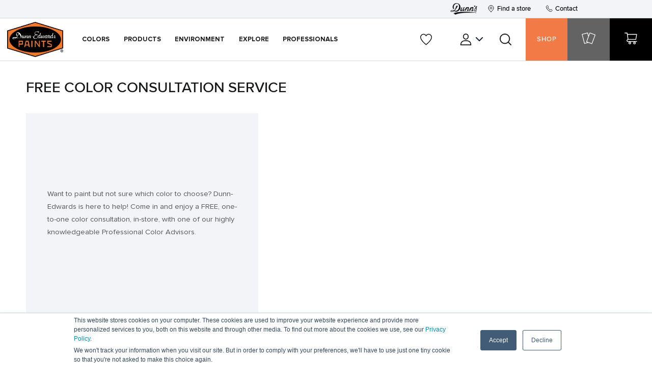

--- FILE ---
content_type: text/html; charset=UTF-8
request_url: https://www.dunnedwards.com/explore/how-to/videos/free-color-consultation-services/
body_size: 34792
content:
<!DOCTYPE html>
<html lang="en-US" xmlns:fb="https://www.facebook.com/2008/fbml" xmlns:addthis="https://www.addthis.com/help/api-spec" >
			<head><meta charset="UTF-8"><script>if(navigator.userAgent.match(/MSIE|Internet Explorer/i)||navigator.userAgent.match(/Trident\/7\..*?rv:11/i)){var href=document.location.href;if(!href.match(/[?&]nowprocket/)){if(href.indexOf("?")==-1){if(href.indexOf("#")==-1){document.location.href=href+"?nowprocket=1"}else{document.location.href=href.replace("#","?nowprocket=1#")}}else{if(href.indexOf("#")==-1){document.location.href=href+"&nowprocket=1"}else{document.location.href=href.replace("#","&nowprocket=1#")}}}}</script><script>(()=>{class RocketLazyLoadScripts{constructor(){this.v="2.0.4",this.userEvents=["keydown","keyup","mousedown","mouseup","mousemove","mouseover","mouseout","touchmove","touchstart","touchend","touchcancel","wheel","click","dblclick","input"],this.attributeEvents=["onblur","onclick","oncontextmenu","ondblclick","onfocus","onmousedown","onmouseenter","onmouseleave","onmousemove","onmouseout","onmouseover","onmouseup","onmousewheel","onscroll","onsubmit"]}async t(){this.i(),this.o(),/iP(ad|hone)/.test(navigator.userAgent)&&this.h(),this.u(),this.l(this),this.m(),this.k(this),this.p(this),this._(),await Promise.all([this.R(),this.L()]),this.lastBreath=Date.now(),this.S(this),this.P(),this.D(),this.O(),this.M(),await this.C(this.delayedScripts.normal),await this.C(this.delayedScripts.defer),await this.C(this.delayedScripts.async),await this.T(),await this.F(),await this.j(),await this.A(),window.dispatchEvent(new Event("rocket-allScriptsLoaded")),this.everythingLoaded=!0,this.lastTouchEnd&&await new Promise(t=>setTimeout(t,500-Date.now()+this.lastTouchEnd)),this.I(),this.H(),this.U(),this.W()}i(){this.CSPIssue=sessionStorage.getItem("rocketCSPIssue"),document.addEventListener("securitypolicyviolation",t=>{this.CSPIssue||"script-src-elem"!==t.violatedDirective||"data"!==t.blockedURI||(this.CSPIssue=!0,sessionStorage.setItem("rocketCSPIssue",!0))},{isRocket:!0})}o(){window.addEventListener("pageshow",t=>{this.persisted=t.persisted,this.realWindowLoadedFired=!0},{isRocket:!0}),window.addEventListener("pagehide",()=>{this.onFirstUserAction=null},{isRocket:!0})}h(){let t;function e(e){t=e}window.addEventListener("touchstart",e,{isRocket:!0}),window.addEventListener("touchend",function i(o){o.changedTouches[0]&&t.changedTouches[0]&&Math.abs(o.changedTouches[0].pageX-t.changedTouches[0].pageX)<10&&Math.abs(o.changedTouches[0].pageY-t.changedTouches[0].pageY)<10&&o.timeStamp-t.timeStamp<200&&(window.removeEventListener("touchstart",e,{isRocket:!0}),window.removeEventListener("touchend",i,{isRocket:!0}),"INPUT"===o.target.tagName&&"text"===o.target.type||(o.target.dispatchEvent(new TouchEvent("touchend",{target:o.target,bubbles:!0})),o.target.dispatchEvent(new MouseEvent("mouseover",{target:o.target,bubbles:!0})),o.target.dispatchEvent(new PointerEvent("click",{target:o.target,bubbles:!0,cancelable:!0,detail:1,clientX:o.changedTouches[0].clientX,clientY:o.changedTouches[0].clientY})),event.preventDefault()))},{isRocket:!0})}q(t){this.userActionTriggered||("mousemove"!==t.type||this.firstMousemoveIgnored?"keyup"===t.type||"mouseover"===t.type||"mouseout"===t.type||(this.userActionTriggered=!0,this.onFirstUserAction&&this.onFirstUserAction()):this.firstMousemoveIgnored=!0),"click"===t.type&&t.preventDefault(),t.stopPropagation(),t.stopImmediatePropagation(),"touchstart"===this.lastEvent&&"touchend"===t.type&&(this.lastTouchEnd=Date.now()),"click"===t.type&&(this.lastTouchEnd=0),this.lastEvent=t.type,t.composedPath&&t.composedPath()[0].getRootNode()instanceof ShadowRoot&&(t.rocketTarget=t.composedPath()[0]),this.savedUserEvents.push(t)}u(){this.savedUserEvents=[],this.userEventHandler=this.q.bind(this),this.userEvents.forEach(t=>window.addEventListener(t,this.userEventHandler,{passive:!1,isRocket:!0})),document.addEventListener("visibilitychange",this.userEventHandler,{isRocket:!0})}U(){this.userEvents.forEach(t=>window.removeEventListener(t,this.userEventHandler,{passive:!1,isRocket:!0})),document.removeEventListener("visibilitychange",this.userEventHandler,{isRocket:!0}),this.savedUserEvents.forEach(t=>{(t.rocketTarget||t.target).dispatchEvent(new window[t.constructor.name](t.type,t))})}m(){const t="return false",e=Array.from(this.attributeEvents,t=>"data-rocket-"+t),i="["+this.attributeEvents.join("],[")+"]",o="[data-rocket-"+this.attributeEvents.join("],[data-rocket-")+"]",s=(e,i,o)=>{o&&o!==t&&(e.setAttribute("data-rocket-"+i,o),e["rocket"+i]=new Function("event",o),e.setAttribute(i,t))};new MutationObserver(t=>{for(const n of t)"attributes"===n.type&&(n.attributeName.startsWith("data-rocket-")||this.everythingLoaded?n.attributeName.startsWith("data-rocket-")&&this.everythingLoaded&&this.N(n.target,n.attributeName.substring(12)):s(n.target,n.attributeName,n.target.getAttribute(n.attributeName))),"childList"===n.type&&n.addedNodes.forEach(t=>{if(t.nodeType===Node.ELEMENT_NODE)if(this.everythingLoaded)for(const i of[t,...t.querySelectorAll(o)])for(const t of i.getAttributeNames())e.includes(t)&&this.N(i,t.substring(12));else for(const e of[t,...t.querySelectorAll(i)])for(const t of e.getAttributeNames())this.attributeEvents.includes(t)&&s(e,t,e.getAttribute(t))})}).observe(document,{subtree:!0,childList:!0,attributeFilter:[...this.attributeEvents,...e]})}I(){this.attributeEvents.forEach(t=>{document.querySelectorAll("[data-rocket-"+t+"]").forEach(e=>{this.N(e,t)})})}N(t,e){const i=t.getAttribute("data-rocket-"+e);i&&(t.setAttribute(e,i),t.removeAttribute("data-rocket-"+e))}k(t){Object.defineProperty(HTMLElement.prototype,"onclick",{get(){return this.rocketonclick||null},set(e){this.rocketonclick=e,this.setAttribute(t.everythingLoaded?"onclick":"data-rocket-onclick","this.rocketonclick(event)")}})}S(t){function e(e,i){let o=e[i];e[i]=null,Object.defineProperty(e,i,{get:()=>o,set(s){t.everythingLoaded?o=s:e["rocket"+i]=o=s}})}e(document,"onreadystatechange"),e(window,"onload"),e(window,"onpageshow");try{Object.defineProperty(document,"readyState",{get:()=>t.rocketReadyState,set(e){t.rocketReadyState=e},configurable:!0}),document.readyState="loading"}catch(t){console.log("WPRocket DJE readyState conflict, bypassing")}}l(t){this.originalAddEventListener=EventTarget.prototype.addEventListener,this.originalRemoveEventListener=EventTarget.prototype.removeEventListener,this.savedEventListeners=[],EventTarget.prototype.addEventListener=function(e,i,o){o&&o.isRocket||!t.B(e,this)&&!t.userEvents.includes(e)||t.B(e,this)&&!t.userActionTriggered||e.startsWith("rocket-")||t.everythingLoaded?t.originalAddEventListener.call(this,e,i,o):(t.savedEventListeners.push({target:this,remove:!1,type:e,func:i,options:o}),"mouseenter"!==e&&"mouseleave"!==e||t.originalAddEventListener.call(this,e,t.savedUserEvents.push,o))},EventTarget.prototype.removeEventListener=function(e,i,o){o&&o.isRocket||!t.B(e,this)&&!t.userEvents.includes(e)||t.B(e,this)&&!t.userActionTriggered||e.startsWith("rocket-")||t.everythingLoaded?t.originalRemoveEventListener.call(this,e,i,o):t.savedEventListeners.push({target:this,remove:!0,type:e,func:i,options:o})}}J(t,e){this.savedEventListeners=this.savedEventListeners.filter(i=>{let o=i.type,s=i.target||window;return e!==o||t!==s||(this.B(o,s)&&(i.type="rocket-"+o),this.$(i),!1)})}H(){EventTarget.prototype.addEventListener=this.originalAddEventListener,EventTarget.prototype.removeEventListener=this.originalRemoveEventListener,this.savedEventListeners.forEach(t=>this.$(t))}$(t){t.remove?this.originalRemoveEventListener.call(t.target,t.type,t.func,t.options):this.originalAddEventListener.call(t.target,t.type,t.func,t.options)}p(t){let e;function i(e){return t.everythingLoaded?e:e.split(" ").map(t=>"load"===t||t.startsWith("load.")?"rocket-jquery-load":t).join(" ")}function o(o){function s(e){const s=o.fn[e];o.fn[e]=o.fn.init.prototype[e]=function(){return this[0]===window&&t.userActionTriggered&&("string"==typeof arguments[0]||arguments[0]instanceof String?arguments[0]=i(arguments[0]):"object"==typeof arguments[0]&&Object.keys(arguments[0]).forEach(t=>{const e=arguments[0][t];delete arguments[0][t],arguments[0][i(t)]=e})),s.apply(this,arguments),this}}if(o&&o.fn&&!t.allJQueries.includes(o)){const e={DOMContentLoaded:[],"rocket-DOMContentLoaded":[]};for(const t in e)document.addEventListener(t,()=>{e[t].forEach(t=>t())},{isRocket:!0});o.fn.ready=o.fn.init.prototype.ready=function(i){function s(){parseInt(o.fn.jquery)>2?setTimeout(()=>i.bind(document)(o)):i.bind(document)(o)}return"function"==typeof i&&(t.realDomReadyFired?!t.userActionTriggered||t.fauxDomReadyFired?s():e["rocket-DOMContentLoaded"].push(s):e.DOMContentLoaded.push(s)),o([])},s("on"),s("one"),s("off"),t.allJQueries.push(o)}e=o}t.allJQueries=[],o(window.jQuery),Object.defineProperty(window,"jQuery",{get:()=>e,set(t){o(t)}})}P(){const t=new Map;document.write=document.writeln=function(e){const i=document.currentScript,o=document.createRange(),s=i.parentElement;let n=t.get(i);void 0===n&&(n=i.nextSibling,t.set(i,n));const c=document.createDocumentFragment();o.setStart(c,0),c.appendChild(o.createContextualFragment(e)),s.insertBefore(c,n)}}async R(){return new Promise(t=>{this.userActionTriggered?t():this.onFirstUserAction=t})}async L(){return new Promise(t=>{document.addEventListener("DOMContentLoaded",()=>{this.realDomReadyFired=!0,t()},{isRocket:!0})})}async j(){return this.realWindowLoadedFired?Promise.resolve():new Promise(t=>{window.addEventListener("load",t,{isRocket:!0})})}M(){this.pendingScripts=[];this.scriptsMutationObserver=new MutationObserver(t=>{for(const e of t)e.addedNodes.forEach(t=>{"SCRIPT"!==t.tagName||t.noModule||t.isWPRocket||this.pendingScripts.push({script:t,promise:new Promise(e=>{const i=()=>{const i=this.pendingScripts.findIndex(e=>e.script===t);i>=0&&this.pendingScripts.splice(i,1),e()};t.addEventListener("load",i,{isRocket:!0}),t.addEventListener("error",i,{isRocket:!0}),setTimeout(i,1e3)})})})}),this.scriptsMutationObserver.observe(document,{childList:!0,subtree:!0})}async F(){await this.X(),this.pendingScripts.length?(await this.pendingScripts[0].promise,await this.F()):this.scriptsMutationObserver.disconnect()}D(){this.delayedScripts={normal:[],async:[],defer:[]},document.querySelectorAll("script[type$=rocketlazyloadscript]").forEach(t=>{t.hasAttribute("data-rocket-src")?t.hasAttribute("async")&&!1!==t.async?this.delayedScripts.async.push(t):t.hasAttribute("defer")&&!1!==t.defer||"module"===t.getAttribute("data-rocket-type")?this.delayedScripts.defer.push(t):this.delayedScripts.normal.push(t):this.delayedScripts.normal.push(t)})}async _(){await this.L();let t=[];document.querySelectorAll("script[type$=rocketlazyloadscript][data-rocket-src]").forEach(e=>{let i=e.getAttribute("data-rocket-src");if(i&&!i.startsWith("data:")){i.startsWith("//")&&(i=location.protocol+i);try{const o=new URL(i).origin;o!==location.origin&&t.push({src:o,crossOrigin:e.crossOrigin||"module"===e.getAttribute("data-rocket-type")})}catch(t){}}}),t=[...new Map(t.map(t=>[JSON.stringify(t),t])).values()],this.Y(t,"preconnect")}async G(t){if(await this.K(),!0!==t.noModule||!("noModule"in HTMLScriptElement.prototype))return new Promise(e=>{let i;function o(){(i||t).setAttribute("data-rocket-status","executed"),e()}try{if(navigator.userAgent.includes("Firefox/")||""===navigator.vendor||this.CSPIssue)i=document.createElement("script"),[...t.attributes].forEach(t=>{let e=t.nodeName;"type"!==e&&("data-rocket-type"===e&&(e="type"),"data-rocket-src"===e&&(e="src"),i.setAttribute(e,t.nodeValue))}),t.text&&(i.text=t.text),t.nonce&&(i.nonce=t.nonce),i.hasAttribute("src")?(i.addEventListener("load",o,{isRocket:!0}),i.addEventListener("error",()=>{i.setAttribute("data-rocket-status","failed-network"),e()},{isRocket:!0}),setTimeout(()=>{i.isConnected||e()},1)):(i.text=t.text,o()),i.isWPRocket=!0,t.parentNode.replaceChild(i,t);else{const i=t.getAttribute("data-rocket-type"),s=t.getAttribute("data-rocket-src");i?(t.type=i,t.removeAttribute("data-rocket-type")):t.removeAttribute("type"),t.addEventListener("load",o,{isRocket:!0}),t.addEventListener("error",i=>{this.CSPIssue&&i.target.src.startsWith("data:")?(console.log("WPRocket: CSP fallback activated"),t.removeAttribute("src"),this.G(t).then(e)):(t.setAttribute("data-rocket-status","failed-network"),e())},{isRocket:!0}),s?(t.fetchPriority="high",t.removeAttribute("data-rocket-src"),t.src=s):t.src="data:text/javascript;base64,"+window.btoa(unescape(encodeURIComponent(t.text)))}}catch(i){t.setAttribute("data-rocket-status","failed-transform"),e()}});t.setAttribute("data-rocket-status","skipped")}async C(t){const e=t.shift();return e?(e.isConnected&&await this.G(e),this.C(t)):Promise.resolve()}O(){this.Y([...this.delayedScripts.normal,...this.delayedScripts.defer,...this.delayedScripts.async],"preload")}Y(t,e){this.trash=this.trash||[];let i=!0;var o=document.createDocumentFragment();t.forEach(t=>{const s=t.getAttribute&&t.getAttribute("data-rocket-src")||t.src;if(s&&!s.startsWith("data:")){const n=document.createElement("link");n.href=s,n.rel=e,"preconnect"!==e&&(n.as="script",n.fetchPriority=i?"high":"low"),t.getAttribute&&"module"===t.getAttribute("data-rocket-type")&&(n.crossOrigin=!0),t.crossOrigin&&(n.crossOrigin=t.crossOrigin),t.integrity&&(n.integrity=t.integrity),t.nonce&&(n.nonce=t.nonce),o.appendChild(n),this.trash.push(n),i=!1}}),document.head.appendChild(o)}W(){this.trash.forEach(t=>t.remove())}async T(){try{document.readyState="interactive"}catch(t){}this.fauxDomReadyFired=!0;try{await this.K(),this.J(document,"readystatechange"),document.dispatchEvent(new Event("rocket-readystatechange")),await this.K(),document.rocketonreadystatechange&&document.rocketonreadystatechange(),await this.K(),this.J(document,"DOMContentLoaded"),document.dispatchEvent(new Event("rocket-DOMContentLoaded")),await this.K(),this.J(window,"DOMContentLoaded"),window.dispatchEvent(new Event("rocket-DOMContentLoaded"))}catch(t){console.error(t)}}async A(){try{document.readyState="complete"}catch(t){}try{await this.K(),this.J(document,"readystatechange"),document.dispatchEvent(new Event("rocket-readystatechange")),await this.K(),document.rocketonreadystatechange&&document.rocketonreadystatechange(),await this.K(),this.J(window,"load"),window.dispatchEvent(new Event("rocket-load")),await this.K(),window.rocketonload&&window.rocketonload(),await this.K(),this.allJQueries.forEach(t=>t(window).trigger("rocket-jquery-load")),await this.K(),this.J(window,"pageshow");const t=new Event("rocket-pageshow");t.persisted=this.persisted,window.dispatchEvent(t),await this.K(),window.rocketonpageshow&&window.rocketonpageshow({persisted:this.persisted})}catch(t){console.error(t)}}async K(){Date.now()-this.lastBreath>45&&(await this.X(),this.lastBreath=Date.now())}async X(){return document.hidden?new Promise(t=>setTimeout(t)):new Promise(t=>requestAnimationFrame(t))}B(t,e){return e===document&&"readystatechange"===t||(e===document&&"DOMContentLoaded"===t||(e===window&&"DOMContentLoaded"===t||(e===window&&"load"===t||e===window&&"pageshow"===t)))}static run(){(new RocketLazyLoadScripts).t()}}RocketLazyLoadScripts.run()})();</script>
			

<meta http-equiv="X-UA-Compatible" content="IE=edge">
<meta name="viewport" content="width=device-width, initial-scale=1.0, maximum-scale=1.0">

<link rel="preload" href="https://h6a8m2f3.delivery.rocketcdn.me/wp-content/themes/dunnedwards/assets/fonts/ProximaNova-Medium/ProximaNova-Medium.ttf" as="font" type="font/ttf" crossorigin="anonymous">
<link rel="preload" href="https://h6a8m2f3.delivery.rocketcdn.me/wp-content/themes/dunnedwards/assets/fonts/ProximaNova-Semibold/ProximaNova-Semibold.ttf" as="font" type="font/ttf" crossorigin="anonymous">
<link rel="preload" href="https://h6a8m2f3.delivery.rocketcdn.me/wp-content/themes/dunnedwards/assets/fonts/ProximaNova-Bold/ProximaNova-Bold.ttf" as="font" type="font/ttf" crossorigin="anonymous">
<link rel="preload" href="https://h6a8m2f3.delivery.rocketcdn.me/wp-content/themes/dunnedwards/assets/fonts/ProximaNova-Regular/ProximaNova-Regular.ttf" as="font" type="font/ttf" crossorigin="anonymous">

<link rel="preload" as="image" href="https://h6a8m2f3.delivery.rocketcdn.me/wp-content/themes/dunnedwards/assets/img/logo/logo.webp">


<link rel="icon" type="image/png" href="[data-uri]">

<link data-minify="1" rel="stylesheet" href="https://h6a8m2f3.delivery.rocketcdn.me/wp-content/cache/min/1/bootstrap/4.5.0/css/bootstrap.min.css?ver=1768545012">

<link data-minify="1" rel="stylesheet" href="https://h6a8m2f3.delivery.rocketcdn.me/wp-content/cache/min/1/wp-content/themes/dunnedwards/dist/css/libs.min.css?ver=1768545012">
<link data-minify="1" rel="stylesheet" href="https://h6a8m2f3.delivery.rocketcdn.me/wp-content/cache/min/1/wp-content/themes/dunnedwards/dist/css/main.min.css?ver=1768545012">
<link data-minify="1" rel="stylesheet" href="https://h6a8m2f3.delivery.rocketcdn.me/wp-content/cache/min/1/wp-content/themes/dunnedwards/style.css?ver=1768545012">

<!-- Google Tag Manager -->
<script>(function(w,d,s,l,i){w[l]=w[l]||[];w[l].push({'gtm.start':new Date().getTime(),event:'gtm.js'});var f=d.getElementsByTagName(s)[0], j=d.createElement(s),dl=l!='dataLayer'?'&l='+l:'';j.async=true;j.src= 'https://www.googletagmanager.com/gtm.js?id='+i+dl;f.parentNode.insertBefore(j,f);})(window,document,'script','dataLayer','GTM-KSQJGD');</script>
<!-- End Google Tag Manager -->

<!-- Optimize -->
<script type="rocketlazyloadscript" data-rocket-src="https://www.googleoptimize.com/optimize.js?id=OPT-PJJ6S8L" data-rocket-defer defer></script>
<!-- End Optimize -->


<!-- Roomvo -->
<script type="text/javascript" src="https://cdn.roomvo.com/static/scripts/b2b/dunnedwards.js" async></script>
<!-- Ens Roomvo -->

<meta name='robots' content='index, follow, max-image-preview:large, max-snippet:-1, max-video-preview:-1' />

	<!-- This site is optimized with the Yoast SEO plugin v26.7 - https://yoast.com/wordpress/plugins/seo/ -->
	<title>Free Color Consultation Service | Dunn-Edwards Paints</title>
<link data-rocket-prefetch href="https://js.hubspot.com" rel="dns-prefetch">
<link data-rocket-prefetch href="https://js.hs-banner.com" rel="dns-prefetch">
<link data-rocket-prefetch href="https://js.hs-analytics.net" rel="dns-prefetch">
<link data-rocket-prefetch href="https://js.hsadspixel.net" rel="dns-prefetch">
<link data-rocket-prefetch href="https://www.googletagmanager.com" rel="dns-prefetch">
<link data-rocket-prefetch href="https://connect.facebook.net" rel="dns-prefetch">
<link data-rocket-prefetch href="https://snap.licdn.com" rel="dns-prefetch">
<link data-rocket-prefetch href="https://www.google-analytics.com" rel="dns-prefetch">
<link data-rocket-prefetch href="https://h6a8m2f3.delivery.rocketcdn.me" rel="dns-prefetch">
<link data-rocket-prefetch href="https://cdn.roomvo.com" rel="dns-prefetch">
<link data-rocket-prefetch href="https://js.hs-scripts.com" rel="dns-prefetch"><link rel="preload" data-rocket-preload as="image" href="https://h6a8m2f3.delivery.rocketcdn.me/wp-content/uploads/2024/08/Dunns-script-black.png" fetchpriority="high">
	<meta name="description" content="Visit Dunn-Edwards and enjoy a FREE, one-to-one color consultation, in-store, with one of our highly knowledgeable Professional Color Advisors." />
	<link rel="canonical" href="https://www.dunnedwards.com/explore/how-to/videos/free-color-consultation-services/" />
	<meta property="og:locale" content="en_US" />
	<meta property="og:type" content="article" />
	<meta property="og:title" content="Free Color Consultation Service | Dunn-Edwards Paints" />
	<meta property="og:description" content="Visit Dunn-Edwards and enjoy a FREE, one-to-one color consultation, in-store, with one of our highly knowledgeable Professional Color Advisors." />
	<meta property="og:url" content="https://www.dunnedwards.com/explore/how-to/videos/free-color-consultation-services/" />
	<meta property="og:site_name" content="Dunn-Edwards Paints" />
	<meta property="article:modified_time" content="2022-04-24T00:27:49+00:00" />
	<meta name="twitter:card" content="summary_large_image" />
	<script type="application/ld+json" class="yoast-schema-graph">{"@context":"https://schema.org","@graph":[{"@type":"WebPage","@id":"https://www.dunnedwards.com/explore/how-to/videos/free-color-consultation-services/","url":"https://www.dunnedwards.com/explore/how-to/videos/free-color-consultation-services/","name":"Free Color Consultation Service | Dunn-Edwards Paints","isPartOf":{"@id":"https://www.dunnedwards.com/#website"},"datePublished":"2016-01-05T14:19:08+00:00","dateModified":"2022-04-24T00:27:49+00:00","description":"Visit Dunn-Edwards and enjoy a FREE, one-to-one color consultation, in-store, with one of our highly knowledgeable Professional Color Advisors.","breadcrumb":{"@id":"https://www.dunnedwards.com/explore/how-to/videos/free-color-consultation-services/#breadcrumb"},"inLanguage":"en-US","potentialAction":[{"@type":"ReadAction","target":["https://www.dunnedwards.com/explore/how-to/videos/free-color-consultation-services/"]}]},{"@type":"BreadcrumbList","@id":"https://www.dunnedwards.com/explore/how-to/videos/free-color-consultation-services/#breadcrumb","itemListElement":[{"@type":"ListItem","position":1,"name":"Home","item":"https://www.dunnedwards.com/"},{"@type":"ListItem","position":2,"name":"Free Color Consultation Service"}]},{"@type":"WebSite","@id":"https://www.dunnedwards.com/#website","url":"https://www.dunnedwards.com/","name":"Dunn-Edwards Paints","description":"","potentialAction":[{"@type":"SearchAction","target":{"@type":"EntryPoint","urlTemplate":"https://www.dunnedwards.com/?s={search_term_string}"},"query-input":{"@type":"PropertyValueSpecification","valueRequired":true,"valueName":"search_term_string"}}],"inLanguage":"en-US"}]}</script>
	<!-- / Yoast SEO plugin. -->


<link rel='dns-prefetch' href='//cdn.weglot.com' />
<link rel='dns-prefetch' href='//s7.addthis.com' />

<link rel="alternate" type="application/rss+xml" title="Dunn-Edwards Paints &raquo; Feed" href="https://www.dunnedwards.com/feed/" />
<link rel="alternate" type="application/rss+xml" title="Dunn-Edwards Paints &raquo; Comments Feed" href="https://www.dunnedwards.com/comments/feed/" />
<style id='wp-img-auto-sizes-contain-inline-css' type='text/css'>
img:is([sizes=auto i],[sizes^="auto," i]){contain-intrinsic-size:3000px 1500px}
/*# sourceURL=wp-img-auto-sizes-contain-inline-css */
</style>
<style id='classic-theme-styles-inline-css' type='text/css'>
/*! This file is auto-generated */
.wp-block-button__link{color:#fff;background-color:#32373c;border-radius:9999px;box-shadow:none;text-decoration:none;padding:calc(.667em + 2px) calc(1.333em + 2px);font-size:1.125em}.wp-block-file__button{background:#32373c;color:#fff;text-decoration:none}
/*# sourceURL=/wp-includes/css/classic-themes.min.css */
</style>
<link data-minify="1" rel='stylesheet' id='weglot-css-css' href='https://h6a8m2f3.delivery.rocketcdn.me/wp-content/cache/min/1/wp-content/plugins/weglot/dist/css/front-css.css?ver=1768545012' type='text/css' media='all' />
<style id="weglot-custom-style">#weglot-switcher-1 > aside {
    display: flex;
    flex-direction: row;
}
#weglot-switcher-1 {
    align-content: center;
}</style><link data-minify="1" rel='stylesheet' id='new-flag-css-css' href='https://h6a8m2f3.delivery.rocketcdn.me/wp-content/cache/min/1/wp-content/plugins/weglot/dist/css/new-flags.css?ver=1768545012' type='text/css' media='all' />
<link data-minify="1" rel='stylesheet' id='dashicons-css' href='https://h6a8m2f3.delivery.rocketcdn.me/wp-content/cache/min/1/wp-includes/css/dashicons.min.css?ver=1768545012' type='text/css' media='all' />
<link rel='stylesheet' id='addthis_all_pages-css' href='https://h6a8m2f3.delivery.rocketcdn.me/wp-content/plugins/addthis/frontend/build/addthis_wordpress_public.min.css' type='text/css' media='all' />
<link data-minify="1" rel='stylesheet' id='cf7cf-style-css' href='https://h6a8m2f3.delivery.rocketcdn.me/wp-content/cache/min/1/wp-content/plugins/cf7-conditional-fields/style.css?ver=1768545012' type='text/css' media='all' />
<script type="rocketlazyloadscript" data-minify="1" data-rocket-type="text/javascript" data-rocket-src="https://h6a8m2f3.delivery.rocketcdn.me/wp-content/cache/min/1/wp-content/plugins/weglot/dist/front-js.js?ver=1768545012" id="wp-weglot-js-js" data-rocket-defer defer></script>
<script type="rocketlazyloadscript" data-rocket-type="text/javascript" data-rocket-src="https://h6a8m2f3.delivery.rocketcdn.me/wp-includes/js/jquery/jquery.min.js" id="jquery-core-js" data-rocket-defer defer></script>
<script type="rocketlazyloadscript" data-rocket-type="text/javascript" data-rocket-src="https://h6a8m2f3.delivery.rocketcdn.me/wp-includes/js/jquery/jquery-migrate.min.js" id="jquery-migrate-js" data-rocket-defer defer></script>
<link rel='shortlink' href='https://www.dunnedwards.com/?p=20235' />

<link rel="alternate" href="https://www.dunnedwards.com/explore/how-to/videos/free-color-consultation-services/" hreflang="en"/>
<link rel="alternate" href="https://www.dunnedwards.com/es/explore/how-to/videos/free-color-consultation-services/" hreflang="es"/>
<script type="application/json" id="weglot-data">{"website":"https:\/\/dunnedwards.com","uid":"24a9d1c9e8","project_slug":"de-website-live","language_from":"en","language_from_custom_flag":null,"language_from_custom_name":null,"excluded_paths":[{"type":"CONTAIN","value":"\/users","language_button_displayed":false,"exclusion_behavior":"REDIRECT","excluded_languages":[],"regex":"\/users"},{"type":"CONTAIN","value":"\/colors\/color-ark-pro","language_button_displayed":false,"exclusion_behavior":"REDIRECT","excluded_languages":[],"regex":"\/colors\/color\\-ark\\-pro"},{"type":"CONTAIN","value":"\/pro\/online-ordering","language_button_displayed":false,"exclusion_behavior":"REDIRECT","excluded_languages":[],"regex":"\/pro\/online\\-ordering"},{"type":"CONTAIN","value":"\/accounts","language_button_displayed":false,"exclusion_behavior":"REDIRECT","excluded_languages":[],"regex":"\/accounts"},{"type":"CONTAIN","value":"\/colors\/instacolor\/web","language_button_displayed":false,"exclusion_behavior":"REDIRECT","excluded_languages":[],"regex":"\/colors\/instacolor\/web"},{"type":"CONTAIN","value":"\/colors\/color-ark-home","language_button_displayed":false,"exclusion_behavior":"REDIRECT","excluded_languages":[],"regex":"\/colors\/color\\-ark\\-home"},{"type":"CONTAIN","value":"\/colors\/collections\/perfect-palette","language_button_displayed":false,"exclusion_behavior":"REDIRECT","excluded_languages":[],"regex":"\/colors\/collections\/perfect\\-palette"},{"type":"CONTAIN","value":"\/contact-us","language_button_displayed":false,"exclusion_behavior":"REDIRECT","excluded_languages":[],"regex":"\/contact\\-us"}],"excluded_blocks":[{"value":".perfect-palette","description":"Perfect Palette"}],"custom_settings":{"button_style":{"custom_css":"#weglot-switcher-1 > aside {\r\n    display: flex;\r\n    flex-direction: row;\r\n}\r\n#weglot-switcher-1 {\r\n    align-content: center;\r\n}","is_dropdown":true,"with_flags":true,"full_name":true,"with_name":true,"flag_type":null},"translate_email":false,"translate_search":false,"translate_amp":false,"switchers":[{"style":{"full_name":true,"with_flags":false,"flag_type":"rectangle_mat","size_scale":1},"opts":{"is_responsive":false,"display_device":"mobile","pixel_cutoff":768},"colors":{"text_active":"#333333","text_inactive":"#333333","text_hover":"#3D46FB"},"location":{"target":".main-header-links ul li.language-switcher","sibling":""},"template":{"name":"underline_full","hash":"d53b42e84aa8f8476b42872209aa5df76388ca99"}},{"style":{"full_name":false,"size_scale":1},"opts":{"is_responsive":false,"display_device":"mobile","pixel_cutoff":768},"colors":{"bg_active":"#3D46FB","bg_inactive":"transparent","bg_hover":"transparent","text_active":"#FFFFFF","text_inactive":"#000000","text_hover":"#000000"},"location":{"target":".mobile-menu-btns .language-switcher-mobile","sibling":""},"template":{"name":"toggle","hash":"327cd61a1c8f264da346596a3d679504e1cc5fee"}}],"menu_switcher":{"hide_current":false,"dropdown":false}},"pending_translation_enabled":false,"curl_ssl_check_enabled":true,"custom_css":"#weglot-switcher-1 > aside {\r\n    display: flex;\r\n    flex-direction: row;\r\n}\r\n#weglot-switcher-1 {\r\n    align-content: center;\r\n}","languages":[{"language_to":"es","custom_code":null,"custom_name":null,"custom_local_name":null,"provider":null,"enabled":true,"automatic_translation_enabled":true,"deleted_at":null,"connect_host_destination":null,"custom_flag":null}],"organization_slug":"w-3d8371c120","api_domain":"cdn-api-weglot.com","current_language":"en","switcher_links":{"en":"https:\/\/www.dunnedwards.com\/explore\/how-to\/videos\/free-color-consultation-services\/","es":"https:\/\/www.dunnedwards.com\/es\/explore\/how-to\/videos\/free-color-consultation-services\/"},"original_path":"\/explore\/how-to\/videos\/free-color-consultation-services\/"}</script><script type="rocketlazyloadscript" data-rocket-type="text/javascript">var ajaxurl = "https://www.dunnedwards.com/wp-admin/admin-ajax.php";</script>		<style type="text/css" id="wp-custom-css">
			.fancy-box-content-text p {
    margin: 1.4rem 0;
}

.hero-slider-banner.obj-position-top .hero-slide-bg img {
	object-position: top;
}		</style>
		<noscript><style id="rocket-lazyload-nojs-css">.rll-youtube-player, [data-lazy-src]{display:none !important;}</style></noscript>
					<style id='global-styles-inline-css' type='text/css'>
:root{--wp--preset--aspect-ratio--square: 1;--wp--preset--aspect-ratio--4-3: 4/3;--wp--preset--aspect-ratio--3-4: 3/4;--wp--preset--aspect-ratio--3-2: 3/2;--wp--preset--aspect-ratio--2-3: 2/3;--wp--preset--aspect-ratio--16-9: 16/9;--wp--preset--aspect-ratio--9-16: 9/16;--wp--preset--color--black: #000000;--wp--preset--color--cyan-bluish-gray: #abb8c3;--wp--preset--color--white: #ffffff;--wp--preset--color--pale-pink: #f78da7;--wp--preset--color--vivid-red: #cf2e2e;--wp--preset--color--luminous-vivid-orange: #ff6900;--wp--preset--color--luminous-vivid-amber: #fcb900;--wp--preset--color--light-green-cyan: #7bdcb5;--wp--preset--color--vivid-green-cyan: #00d084;--wp--preset--color--pale-cyan-blue: #8ed1fc;--wp--preset--color--vivid-cyan-blue: #0693e3;--wp--preset--color--vivid-purple: #9b51e0;--wp--preset--gradient--vivid-cyan-blue-to-vivid-purple: linear-gradient(135deg,rgb(6,147,227) 0%,rgb(155,81,224) 100%);--wp--preset--gradient--light-green-cyan-to-vivid-green-cyan: linear-gradient(135deg,rgb(122,220,180) 0%,rgb(0,208,130) 100%);--wp--preset--gradient--luminous-vivid-amber-to-luminous-vivid-orange: linear-gradient(135deg,rgb(252,185,0) 0%,rgb(255,105,0) 100%);--wp--preset--gradient--luminous-vivid-orange-to-vivid-red: linear-gradient(135deg,rgb(255,105,0) 0%,rgb(207,46,46) 100%);--wp--preset--gradient--very-light-gray-to-cyan-bluish-gray: linear-gradient(135deg,rgb(238,238,238) 0%,rgb(169,184,195) 100%);--wp--preset--gradient--cool-to-warm-spectrum: linear-gradient(135deg,rgb(74,234,220) 0%,rgb(151,120,209) 20%,rgb(207,42,186) 40%,rgb(238,44,130) 60%,rgb(251,105,98) 80%,rgb(254,248,76) 100%);--wp--preset--gradient--blush-light-purple: linear-gradient(135deg,rgb(255,206,236) 0%,rgb(152,150,240) 100%);--wp--preset--gradient--blush-bordeaux: linear-gradient(135deg,rgb(254,205,165) 0%,rgb(254,45,45) 50%,rgb(107,0,62) 100%);--wp--preset--gradient--luminous-dusk: linear-gradient(135deg,rgb(255,203,112) 0%,rgb(199,81,192) 50%,rgb(65,88,208) 100%);--wp--preset--gradient--pale-ocean: linear-gradient(135deg,rgb(255,245,203) 0%,rgb(182,227,212) 50%,rgb(51,167,181) 100%);--wp--preset--gradient--electric-grass: linear-gradient(135deg,rgb(202,248,128) 0%,rgb(113,206,126) 100%);--wp--preset--gradient--midnight: linear-gradient(135deg,rgb(2,3,129) 0%,rgb(40,116,252) 100%);--wp--preset--font-size--small: 13px;--wp--preset--font-size--medium: 20px;--wp--preset--font-size--large: 36px;--wp--preset--font-size--x-large: 42px;--wp--preset--spacing--20: 0.44rem;--wp--preset--spacing--30: 0.67rem;--wp--preset--spacing--40: 1rem;--wp--preset--spacing--50: 1.5rem;--wp--preset--spacing--60: 2.25rem;--wp--preset--spacing--70: 3.38rem;--wp--preset--spacing--80: 5.06rem;--wp--preset--shadow--natural: 6px 6px 9px rgba(0, 0, 0, 0.2);--wp--preset--shadow--deep: 12px 12px 50px rgba(0, 0, 0, 0.4);--wp--preset--shadow--sharp: 6px 6px 0px rgba(0, 0, 0, 0.2);--wp--preset--shadow--outlined: 6px 6px 0px -3px rgb(255, 255, 255), 6px 6px rgb(0, 0, 0);--wp--preset--shadow--crisp: 6px 6px 0px rgb(0, 0, 0);}:where(.is-layout-flex){gap: 0.5em;}:where(.is-layout-grid){gap: 0.5em;}body .is-layout-flex{display: flex;}.is-layout-flex{flex-wrap: wrap;align-items: center;}.is-layout-flex > :is(*, div){margin: 0;}body .is-layout-grid{display: grid;}.is-layout-grid > :is(*, div){margin: 0;}:where(.wp-block-columns.is-layout-flex){gap: 2em;}:where(.wp-block-columns.is-layout-grid){gap: 2em;}:where(.wp-block-post-template.is-layout-flex){gap: 1.25em;}:where(.wp-block-post-template.is-layout-grid){gap: 1.25em;}.has-black-color{color: var(--wp--preset--color--black) !important;}.has-cyan-bluish-gray-color{color: var(--wp--preset--color--cyan-bluish-gray) !important;}.has-white-color{color: var(--wp--preset--color--white) !important;}.has-pale-pink-color{color: var(--wp--preset--color--pale-pink) !important;}.has-vivid-red-color{color: var(--wp--preset--color--vivid-red) !important;}.has-luminous-vivid-orange-color{color: var(--wp--preset--color--luminous-vivid-orange) !important;}.has-luminous-vivid-amber-color{color: var(--wp--preset--color--luminous-vivid-amber) !important;}.has-light-green-cyan-color{color: var(--wp--preset--color--light-green-cyan) !important;}.has-vivid-green-cyan-color{color: var(--wp--preset--color--vivid-green-cyan) !important;}.has-pale-cyan-blue-color{color: var(--wp--preset--color--pale-cyan-blue) !important;}.has-vivid-cyan-blue-color{color: var(--wp--preset--color--vivid-cyan-blue) !important;}.has-vivid-purple-color{color: var(--wp--preset--color--vivid-purple) !important;}.has-black-background-color{background-color: var(--wp--preset--color--black) !important;}.has-cyan-bluish-gray-background-color{background-color: var(--wp--preset--color--cyan-bluish-gray) !important;}.has-white-background-color{background-color: var(--wp--preset--color--white) !important;}.has-pale-pink-background-color{background-color: var(--wp--preset--color--pale-pink) !important;}.has-vivid-red-background-color{background-color: var(--wp--preset--color--vivid-red) !important;}.has-luminous-vivid-orange-background-color{background-color: var(--wp--preset--color--luminous-vivid-orange) !important;}.has-luminous-vivid-amber-background-color{background-color: var(--wp--preset--color--luminous-vivid-amber) !important;}.has-light-green-cyan-background-color{background-color: var(--wp--preset--color--light-green-cyan) !important;}.has-vivid-green-cyan-background-color{background-color: var(--wp--preset--color--vivid-green-cyan) !important;}.has-pale-cyan-blue-background-color{background-color: var(--wp--preset--color--pale-cyan-blue) !important;}.has-vivid-cyan-blue-background-color{background-color: var(--wp--preset--color--vivid-cyan-blue) !important;}.has-vivid-purple-background-color{background-color: var(--wp--preset--color--vivid-purple) !important;}.has-black-border-color{border-color: var(--wp--preset--color--black) !important;}.has-cyan-bluish-gray-border-color{border-color: var(--wp--preset--color--cyan-bluish-gray) !important;}.has-white-border-color{border-color: var(--wp--preset--color--white) !important;}.has-pale-pink-border-color{border-color: var(--wp--preset--color--pale-pink) !important;}.has-vivid-red-border-color{border-color: var(--wp--preset--color--vivid-red) !important;}.has-luminous-vivid-orange-border-color{border-color: var(--wp--preset--color--luminous-vivid-orange) !important;}.has-luminous-vivid-amber-border-color{border-color: var(--wp--preset--color--luminous-vivid-amber) !important;}.has-light-green-cyan-border-color{border-color: var(--wp--preset--color--light-green-cyan) !important;}.has-vivid-green-cyan-border-color{border-color: var(--wp--preset--color--vivid-green-cyan) !important;}.has-pale-cyan-blue-border-color{border-color: var(--wp--preset--color--pale-cyan-blue) !important;}.has-vivid-cyan-blue-border-color{border-color: var(--wp--preset--color--vivid-cyan-blue) !important;}.has-vivid-purple-border-color{border-color: var(--wp--preset--color--vivid-purple) !important;}.has-vivid-cyan-blue-to-vivid-purple-gradient-background{background: var(--wp--preset--gradient--vivid-cyan-blue-to-vivid-purple) !important;}.has-light-green-cyan-to-vivid-green-cyan-gradient-background{background: var(--wp--preset--gradient--light-green-cyan-to-vivid-green-cyan) !important;}.has-luminous-vivid-amber-to-luminous-vivid-orange-gradient-background{background: var(--wp--preset--gradient--luminous-vivid-amber-to-luminous-vivid-orange) !important;}.has-luminous-vivid-orange-to-vivid-red-gradient-background{background: var(--wp--preset--gradient--luminous-vivid-orange-to-vivid-red) !important;}.has-very-light-gray-to-cyan-bluish-gray-gradient-background{background: var(--wp--preset--gradient--very-light-gray-to-cyan-bluish-gray) !important;}.has-cool-to-warm-spectrum-gradient-background{background: var(--wp--preset--gradient--cool-to-warm-spectrum) !important;}.has-blush-light-purple-gradient-background{background: var(--wp--preset--gradient--blush-light-purple) !important;}.has-blush-bordeaux-gradient-background{background: var(--wp--preset--gradient--blush-bordeaux) !important;}.has-luminous-dusk-gradient-background{background: var(--wp--preset--gradient--luminous-dusk) !important;}.has-pale-ocean-gradient-background{background: var(--wp--preset--gradient--pale-ocean) !important;}.has-electric-grass-gradient-background{background: var(--wp--preset--gradient--electric-grass) !important;}.has-midnight-gradient-background{background: var(--wp--preset--gradient--midnight) !important;}.has-small-font-size{font-size: var(--wp--preset--font-size--small) !important;}.has-medium-font-size{font-size: var(--wp--preset--font-size--medium) !important;}.has-large-font-size{font-size: var(--wp--preset--font-size--large) !important;}.has-x-large-font-size{font-size: var(--wp--preset--font-size--x-large) !important;}
/*# sourceURL=global-styles-inline-css */
</style>
<meta name="generator" content="WP Rocket 3.20.3" data-wpr-features="wpr_delay_js wpr_defer_js wpr_minify_js wpr_lazyload_images wpr_lazyload_iframes wpr_preconnect_external_domains wpr_oci wpr_image_dimensions wpr_cache_webp wpr_minify_css wpr_cdn wpr_preload_links wpr_desktop" /></head>
	
	<body class="wp-singular how-to-videos-template-default single single-how-to-videos postid-20235 wp-theme-dunnedwards" data-template="base.twig">
    
				<!-- Google Tag Manager (noscript) -->
    <noscript><iframe src="https://www.googletagmanager.com/ns.html?id=GTM-KSQJGD" height="0" width="0" style="display:none;visibility:hidden"></iframe></noscript>
    <!-- End Google Tag Manager (noscript) -->
		
		<div  id="skiptocontent">
			<a href="#content" id="skipper">Skip to content</a>
		</div>
		<!-- Main Header start -->
		<header class="main-header">
							<div class="main-header-top">
    <div class="main-header-links">
        <ul>
                                                <li class="main-header-dura">
                <a href="https://www.dunnspaints.com/" title="Opens in a new tab" target="_blank">
                  <img fetchpriority="high" width="976" height="447" class="dura-image" src="https://h6a8m2f3.delivery.rocketcdn.me/wp-content/uploads/2024/08/Dunns-script-black.png" alt="Proudly presenting Dunns Paints" />
                </a>
              </li>
                                                                                          <li class="find-store">
                <a href="https://www.dunnedwards.com/find-a-store/" title="Find a store">
                    <svg xmlns="http://www.w3.org/2000/svg" width="16" height="17" viewbox="0 0 16 17">
                        <path d="M8.00033 9.16659C9.10489 9.16659 10.0003 8.27115 10.0003 7.16659C10.0003 6.06202 9.10489 5.16659 8.00033 5.16659C6.89576 5.16659 6.00033 6.06202 6.00033 7.16659C6.00033 8.27115 6.89576 9.16659 8.00033 9.16659Z" stroke="black" stroke-linecap="round" stroke-linejoin="round" fill="none"/>
                        <path d="M8.00033 15.1666C10.667 12.4999 13.3337 10.1121 13.3337 7.16659C13.3337 4.22107 10.9458 1.83325 8.00033 1.83325C5.05481 1.83325 2.66699 4.22107 2.66699 7.16659C2.66699 10.1121 5.33366 12.4999 8.00033 15.1666Z" stroke="black" stroke-linecap="round" stroke-linejoin="round" fill="none"/>
                    </svg>
                    Find a store
                </a>
            </li>
            <li class="contact-phone">
                <a href="https://www.dunnedwards.com/contact-us/" title="Contact">
                    <svg xmlns="http://www.w3.org/2000/svg" width="16" height="17" viewbox="0 0 16 17">
                        <path d="M5.58685 6.40223C6.05085 7.36865 6.68337 8.27441 7.48443 9.07546C8.28548 9.87651 9.19124 10.509 10.1577 10.973C10.2408 11.0129 10.2823 11.0329 10.3349 11.0482C10.5218 11.1027 10.7513 11.0636 10.9096 10.9502C10.9542 10.9183 10.9923 10.8802 11.0685 10.804C11.3016 10.571 11.4181 10.4544 11.5353 10.3782C11.9772 10.0909 12.5469 10.0909 12.9889 10.3782C13.106 10.4544 13.2226 10.571 13.4556 10.804L13.5856 10.9339C13.9398 11.2882 14.117 11.4654 14.2132 11.6556C14.4046 12.034 14.4046 12.4809 14.2132 12.8592C14.117 13.0495 13.9399 13.2266 13.5856 13.5809L13.4805 13.686C13.1274 14.0391 12.9508 14.2156 12.7108 14.3505C12.4445 14.5001 12.0308 14.6077 11.7253 14.6068C11.45 14.6059 11.2619 14.5525 10.8856 14.4457C8.86333 13.8718 6.95509 12.7888 5.36311 11.1968C3.77112 9.60479 2.68814 7.69655 2.11416 5.67429C2.00735 5.29799 1.95395 5.10984 1.95313 4.83455C1.95222 4.52906 2.0598 4.1154 2.20941 3.84907C2.34424 3.60904 2.52078 3.4325 2.87386 3.07942L2.97895 2.97433C3.33325 2.62004 3.5104 2.44289 3.70065 2.34666C4.07903 2.15528 4.52587 2.15528 4.90424 2.34666C5.0945 2.44289 5.27164 2.62004 5.62594 2.97433L5.75585 3.10424C5.98892 3.33732 6.10546 3.45385 6.18165 3.57104C6.46898 4.01296 6.46898 4.58268 6.18165 5.02461C6.10546 5.1418 5.98892 5.25833 5.75585 5.4914C5.67964 5.56761 5.64154 5.60571 5.60965 5.65026C5.4963 5.80854 5.45717 6.03805 5.51165 6.22495C5.52698 6.27754 5.54694 6.31911 5.58685 6.40223" stroke="black" stroke-linecap="round" stroke-linejoin="round" fill="none"/>
                    </svg>
                    Contact
                </a>
            </li>
          <li class="language-switcher">
          </li>
                    </ul>
    </div>

		<div class="header-mobile-bar">
		<ul>
			<li class="find-store">
				<a href="https://www.dunnedwards.com/find-a-store/" title="Find a store">
                    <svg xmlns="http://www.w3.org/2000/svg" width="16" height="17" viewbox="0 0 16 17">
                        <path d="M8.00033 9.16659C9.10489 9.16659 10.0003 8.27115 10.0003 7.16659C10.0003 6.06202 9.10489 5.16659 8.00033 5.16659C6.89576 5.16659 6.00033 6.06202 6.00033 7.16659C6.00033 8.27115 6.89576 9.16659 8.00033 9.16659Z" stroke="black" stroke-linecap="round" stroke-linejoin="round" fill="none"/>
                        <path d="M8.00033 15.1666C10.667 12.4999 13.3337 10.1121 13.3337 7.16659C13.3337 4.22107 10.9458 1.83325 8.00033 1.83325C5.05481 1.83325 2.66699 4.22107 2.66699 7.16659C2.66699 10.1121 5.33366 12.4999 8.00033 15.1666Z" stroke="black" stroke-linecap="round" stroke-linejoin="round" fill="none"/>
                    </svg>
                    Find a store
                </a>
			</li>
            
            			
                        <li class="account-arrow">
                <a href="javascript:;" aria-label="Account">
                                        <span>Account log in</span>
                    <svg class="arrow-icon"><use xlink:href="https://www.dunnedwards.com/wp-content/themes/dunnedwards/dist/svg/sprite.svg#arrow"></use></svg>
                </a>

                                <ul class="dropdown-account-items">
                     <li><a href="https://www.dunnedwards.com/users/login/" aria-label="Web Account">Web Account</a></li>
                    <li><a href="https://shop.dunnedwards.com/account/" aria-label="Shop Account">Shop Account</a></li>
                </ul>

                                <ul class="main-header-user-mobile">
                  <li>
                    <a href="https://www.dunnedwards.com/users/login/">
                      <div>
                        <img src="https://h6a8m2f3.delivery.rocketcdn.me/wp-content/themes/dunnedwards/assets/img/icons/user.svg" width="30" height="30" alt="">
                      </div>
                      <div><p>My Account</p></div>
                    </a>
                  </li>
                  <li>
                    <a href="https://www.dunnedwards.com/colors/color-ark-pro/">
                      <div>
                        <img src="https://h6a8m2f3.delivery.rocketcdn.me/wp-content/themes/dunnedwards/assets/img/icons/home.svg" width="30" height="30" alt="">
                      </div>
                      <div><p>Color-Ark Pro</p></div>
                    </a>
                  </li>
                  <li>
                    <a data-method="delete" href="https://www.dunnedwards.com/users/logout/">
                      <div>
                        <img src="https://h6a8m2f3.delivery.rocketcdn.me/wp-content/themes/dunnedwards/assets/img/icons/logout.svg" width="30" height="30" alt="">
                      </div>
                      <div><p>Log Out</p></div>
                    </a>
                  </li>
                </ul>
            </li>
		</ul>
	</div>
</div>				

<div class="main-header-bottom">
    <div class="main-header-logo">
        <a href="https://www.dunnedwards.com" rel="home" aria-label="header logo">
                        <img class="exclude-lazy" loading="eager" width="120px" height="75px" importance="high"
                 src="https://h6a8m2f3.delivery.rocketcdn.me/wp-content/themes/dunnedwards/assets/img/logo/logo.webp" onerror="this.onerror=null; this.src='https://h6a8m2f3.delivery.rocketcdn.me/wp-content/themes/dunnedwards/assets/img/logo/logo.png'" alt="Dunn-Edwards Paints and Stores" />
        </a>
    </div>
    
    <nav><ul><li class="button-item menu-item menu-item-type-custom menu-item-object-custom menu-item-has-children menu-item-40820 d-none"><a href="https://shop.dunnedwards.com/">Shop</a>
<ul class="submenu">
</li>
</ul>
</li>
<li class="menu-item menu-item-type-post_type menu-item-object-page menu-item-has-children menu-item-9054"><a href="https://www.dunnedwards.com/colors/">Colors</a>
<ul class="submenu">
<div class="submenu-inner"><div class="submenu-item submenu-content"><div class="submenu-title"><a aria-label="Explore our colors" href="https://www.dunnedwards.com/colors/"  class="link-item link-item--s">Explore our colors</a></div><div class="submenu-colors"><ul><li><a aria-label="See All Colors" href="https://www.dunnedwards.com/colors/collections/perfect-palette/" ><div class="submenu-colors-img"><img src="https://h6a8m2f3.delivery.rocketcdn.me/wp-content/uploads/2022/06/Perfect-Pallette-Circle-Primary_menu.webp" width="150px" height="150px" alt="With 2,006 Perfect Palette® colors from which to choose, you're sure to find more than a few that spark your imagination! Dunn-Edwards" /></div><p>See All Colors</p></a></li><li><a aria-label="Perfect Palette®" href="https://www.dunnedwards.com/colors/collections/perfect-palette/" ><div class="submenu-colors-img"><img src="https://h6a8m2f3.delivery.rocketcdn.me/wp-content/uploads/2022/06/Perfect-Pallette-Circle_menu.webp" width="150px" height="150px" alt="With 2,006 Perfect Palette® colors from which to choose, you're sure to find more than a few that spark your imagination! Dunn-Edwards" /></div><p>Perfect Palette®</p></a></li><li><a aria-label="Multifamily" href="https://www.dunnedwards.com/colors/multifamily/" ><div class="submenu-colors-img"><img src="https://h6a8m2f3.delivery.rocketcdn.me/wp-content/uploads/2024/05/Multi-Circle.webp" width="150px" height="150px" alt="A close up of a person" /></div><p>Multifamily</p></a></li><li><a aria-label="Ready, Set, Beautiful" href="https://www.dunnedwards.com/colors/collections/ready-set-beautiful/" ><div class="submenu-colors-img"><img src="https://h6a8m2f3.delivery.rocketcdn.me/wp-content/uploads/2021/05/Designer-Collection-Circle.webp" width="150px" height="150px" alt="Designer Collection Circle" /></div><p>Ready, Set, Beautiful</p></a></li><li><a aria-label="New Neutrals" href="https://www.dunnedwards.com/colors/collections/new-neutrals/" ><div class="submenu-colors-img"><img src="data:image/svg+xml,%3Csvg%20xmlns='http://www.w3.org/2000/svg'%20viewBox='0%200%20150%20150'%3E%3C/svg%3E" width="150px" height="150px" alt="New Neutrals Collection" data-lazy-src="https://h6a8m2f3.delivery.rocketcdn.me/wp-content/uploads/2021/05/New-Neutral.webp" /><noscript><img src="https://h6a8m2f3.delivery.rocketcdn.me/wp-content/uploads/2021/05/New-Neutral.webp" width="150px" height="150px" alt="New Neutrals Collection" /></noscript></div><p>New Neutrals</p></a></li></ul></div></div><div class="submenu-item"><div class="submenu-title"><span>Color Resources</span></div><div class="submenu-nav"><ul><li><a aria-label="Order Color Samples" href="https://www.dunnedwards.com/colors/color-samples-orders/" >Order Color Samples</a></li><li><a aria-label="Professional Color Consultation" href="https://www.dunnedwards.com/colors/color-consultation/" >Professional Color Consultation</a></li><li><a aria-label="Color Of The Year" href="https://www.dunnedwards.com/colors/color-of-the-year/" >Color Of The Year</a></li><li><a aria-label="Color Of The Century" href="https://www.dunnedwards.com/colors/viridian-odyssey-color-of-the-century/" >Color Of The Century</a></li><li><a aria-label="Colors Of The Decades" href="https://www.dunnedwards.com/colors/colors-of-the-decades/" >Colors Of The Decades</a></li><li><a aria-label="Color Trends" href="https://www.dunnedwards.com/colors/color-trends/" >Color Trends</a></li><li><a aria-label="Download Digital Color Swatches" href="https://www.dunnedwards.com/colors/download-color-swatches/" >Download Digital Color Swatches</a></li></ul></div></div><div class="submenu-item"><div class="submenu-title"><span>Color Tools</span></div><div class="submenu-nav"><ul><li><a aria-label="Paint Calculator" href="https://www.dunnedwards.com/explore/how-to/project-planner/" >Paint Calculator</a></li><li><a aria-label="Specs+Spaces® Design Blog" href="https://www.dunnedwards.com/pros/specs/" >Specs+Spaces® Design Blog</a></li><li><a aria-label="Dunn-Edwards InstaColor®" href="https://www.dunnedwards.com/colors/instacolor/" >Dunn-Edwards InstaColor®</a></li><li><a aria-label="Paint Color Visualizer" href="https://www.roomvo.com/my/dunnedwards/" target="_blank">Paint Color Visualizer</a></li><li><a aria-label="Color-Ark® Pro" href="https://www.dunnedwards.com/colors/color-ark-pro/" >Color-Ark® Pro</a></li><li><a aria-label="Color-Ark® Home" href="https://www.dunnedwards.com/colors/color-ark-home/" >Color-Ark® Home</a></li></ul></div></div></div></li>
</ul>
</li>
<li class="menu-item menu-item-type-post_type menu-item-object-page menu-item-has-children menu-item-9053"><a href="https://www.dunnedwards.com/products/">Products</a>
<ul class="submenu">
<div class="submenu-inner products-megamenu"><div class="submenu-item"><div class="submenu-title"><a aria-label="Discover our products" href="https://www.dunnedwards.com/products/"  class="link-item link-item--s">Discover our products</a></div><div class="submenu-products"><ul><li><a aria-label="Interior paints &amp; coatings" href="https://www.dunnedwards.com/products-filter/interior-paints-and-coatings/" ><div class="submenu-products-img"><img src="data:image/svg+xml,%3Csvg%20xmlns='http://www.w3.org/2000/svg'%20viewBox='0%200%20100%200'%3E%3C/svg%3E" width="100%" height="auto" alt="Exquisite Dunn-Edwards Paints" data-lazy-src="https://h6a8m2f3.delivery.rocketcdn.me/wp-content/uploads/2021/05/Exquisite-Main-Menu-1.webp" /><noscript><img src="https://h6a8m2f3.delivery.rocketcdn.me/wp-content/uploads/2021/05/Exquisite-Main-Menu-1.webp" width="100%" height="auto" alt="Exquisite Dunn-Edwards Paints" /></noscript></div><p>Interior paints &amp; coatings</p></a></li><li><a aria-label="Exterior paints &amp; coatings" href="https://www.dunnedwards.com/products-filter/exterior-paints-and-coatings/" ><div class="submenu-products-img"><img src="data:image/svg+xml,%3Csvg%20xmlns='http://www.w3.org/2000/svg'%20viewBox='0%200%20100%200'%3E%3C/svg%3E" width="100%" height="auto" alt="Evershield Dunn-Edwards Paints" data-lazy-src="https://h6a8m2f3.delivery.rocketcdn.me/wp-content/uploads/2021/05/Evershield-Main-Menu-1.webp" /><noscript><img src="https://h6a8m2f3.delivery.rocketcdn.me/wp-content/uploads/2021/05/Evershield-Main-Menu-1.webp" width="100%" height="auto" alt="Evershield Dunn-Edwards Paints" /></noscript></div><p>Exterior paints &amp; coatings</p></a></li><li><a aria-label="Industrial &amp; high-performance coatings" href="https://www.dunnedwards.com/products-filter/industrial-and-high-performance-paints-and-coatings/" ><div class="submenu-products-img"><img src="data:image/svg+xml,%3Csvg%20xmlns='http://www.w3.org/2000/svg'%20viewBox='0%200%20100%200'%3E%3C/svg%3E" width="100%" height="auto" alt="Enduracoat Dunn-Edwards Paints" data-lazy-src="https://h6a8m2f3.delivery.rocketcdn.me/wp-content/uploads/2021/05/Enduracoat-Main-Menu.webp" /><noscript><img src="https://h6a8m2f3.delivery.rocketcdn.me/wp-content/uploads/2021/05/Enduracoat-Main-Menu.webp" width="100%" height="auto" alt="Enduracoat Dunn-Edwards Paints" /></noscript></div><p>Industrial &amp; high-performance coatings</p></a></li><li><a aria-label="Specialty paints &amp; coatings" href="https://www.dunnedwards.com/products-filter/specialty-paints-and-coatings/" ><div class="submenu-products-img"><img src="data:image/svg+xml,%3Csvg%20xmlns='http://www.w3.org/2000/svg'%20viewBox='0%200%20100%200'%3E%3C/svg%3E" width="100%" height="auto" alt="Decoglo Dunn-Edwards Paints" data-lazy-src="https://h6a8m2f3.delivery.rocketcdn.me/wp-content/uploads/2021/05/Decoglo-Main-Menu.png.webp" /><noscript><img src="https://h6a8m2f3.delivery.rocketcdn.me/wp-content/uploads/2021/05/Decoglo-Main-Menu.png.webp" width="100%" height="auto" alt="Decoglo Dunn-Edwards Paints" /></noscript></div><p>Specialty paints &amp; coatings</p></a></li><li><a aria-label="Supplies" href="https://shop.dunnedwards.com/?utm_medium=website&#038;utm_source=de&#038;utm_campaign=shopify_shop_supplies&#038;utm_content=product_menu" ><div class="submenu-products-img"><img src="data:image/svg+xml,%3Csvg%20xmlns='http://www.w3.org/2000/svg'%20viewBox='0%200%20100%200'%3E%3C/svg%3E" width="100%" height="auto" alt="Supplies Sundries Dunn-Edwards Paints" data-lazy-src="https://h6a8m2f3.delivery.rocketcdn.me/wp-content/uploads/2021/05/supplies.jpg.webp" /><noscript><img src="https://h6a8m2f3.delivery.rocketcdn.me/wp-content/uploads/2021/05/supplies.jpg.webp" width="100%" height="auto" alt="Supplies Sundries Dunn-Edwards Paints" /></noscript></div><p>Supplies</p></a></li></ul></div></div><div class="submenu-item"><div class="submenu-title"><span>Learn More</span></div><div class="submenu-nav"><ul><li><a aria-label="Product List" href="https://www.dunnedwards.com/products-filter/interior-paints-and-coatings/?subcategory=paints-interior" >Product List</a></li><li><a aria-label="Paints &amp; Sundries Catalog" href="https://www.dunnedwards.com/products/paints-and-sundries-catalog/" target="_blank">Paints &amp; Sundries Catalog</a></li><li><a aria-label="Coatings Reference Guide" href="https://www.dunnedwards.com/explore/how-to/coatings-reference-guide/" target="_blank">Coatings Reference Guide</a></li><li><a aria-label="Case Studies" href="https://www.dunnedwards.com/case-studies/" >Case Studies</a></li><li><a aria-label="Specification Guides" href="https://www.dunnedwards.com/products/specification-guides/" >Specification Guides</a></li><li><a aria-label="Technical Bulletins" href="https://www.dunnedwards.com/technical-bulletins/" >Technical Bulletins</a></li><li><a aria-label="Certifications and Conformance" href="https://www.dunnedwards.com/products/conformance-and-certifications/" >Certifications and Conformance</a></li><li><a aria-label="Lifetime Limited Warranty" href="https://www.dunnedwards.com/products/lifetime-warranty/" >Lifetime Limited Warranty</a></li></ul></div></div><div class="submenu-item submenu-content"><a aria-label="Learn more about PORCH AND FLOOR" href="https://www.dunnedwards.com/product/porch-and-floor/" class="submenu-product-img" ><img src="data:image/svg+xml,%3Csvg%20xmlns='http://www.w3.org/2000/svg'%20viewBox='0%200%20100%200'%3E%3C/svg%3E" width="100%" height="auto" alt="Porch and Floor Dunn-Edwards Paints" data-lazy-src="https://h6a8m2f3.delivery.rocketcdn.me/wp-content/uploads/2021/05/Porch-and-floor-menu-image.jpg.webp" /><noscript><img src="https://h6a8m2f3.delivery.rocketcdn.me/wp-content/uploads/2021/05/Porch-and-floor-menu-image.jpg.webp" width="100%" height="auto" alt="Porch and Floor Dunn-Edwards Paints" /></noscript></a></div></div></li>
</ul>
</li>
<li class="menu-item menu-item-type-post_type menu-item-object-page menu-item-has-children menu-item-9055"><a href="https://www.dunnedwards.com/about/environment/">Environment</a>
<ul class="submenu">
<div class="submenu-inner justify-content-start"><div class="submenu-item submenu-content-env"><div class="submenu-environment"><div class="submenu-environment-content common-text"><div class="submenu-environment-text"><span class="h2">What makes Dunn-Edwards paint greener?</span><p>It&#039;s not only the performance we put into our paint, but also what we leave out. Dunn-Edwards constantly seeks to reduce or avoid the use of harmful ingredients.</p><p><a aria-label="Our Green Legacy" href="https://www.dunnedwards.com/about/environment/" class="link-item link-item--s" >Our Green Legacy</a></p></div></div><div class="submenu-environment-img"><img src="data:image/svg+xml,%3Csvg%20xmlns='http://www.w3.org/2000/svg'%20viewBox='0%200%20100%200'%3E%3C/svg%3E" width="100%" height="auto" alt="" role="presentation" data-lazy-src="https://h6a8m2f3.delivery.rocketcdn.me/wp-content/uploads/2021/05/greener-by-design-menu-image.jpg" /><noscript><img src="https://h6a8m2f3.delivery.rocketcdn.me/wp-content/uploads/2021/05/greener-by-design-menu-image.jpg" width="100%" height="auto" alt="" role="presentation" /></noscript></div></div></div><div class="submenu-item"><div class="submenu-title"><span>Learn more</span></div><div class="submenu-nav"><ul><li><a aria-label="Why Dunn-Edwards?" href="https://www.dunnedwards.com/about/why-dunn-edwards/" >Why Dunn-Edwards?</a></li><li><a aria-label="Case Studies" href="https://www.dunnedwards.com/case-studies/" >Case Studies</a></li><li><a aria-label="Painting Green Articles" href="https://www.dunnedwards.com/pros/specs/painting-green/" >Painting Green Articles</a></li><li><a aria-label="Certifications And Conformance" href="https://www.dunnedwards.com/products/conformance-and-certifications/" >Certifications And Conformance</a></li></ul></div></div></div></li>
</ul>
</li>
<li class="menu-item menu-item-type-post_type menu-item-object-page menu-item-has-children menu-item-23550"><a href="https://www.dunnedwards.com/explore/dream-it/">Explore</a>
<ul class="submenu">
<div class="submenu-inner submenu-explore"><div class="submenu-item"><div class="submenu-title"><a aria-label="Start Exploring" href="https://www.dunnedwards.com/explore/dream-it/" class="link-item link-item--s" >Start Exploring</a></div><div class="submenu-nav"><ul><li><a aria-label="Dream It" href="https://www.dunnedwards.com/explore/dream-it/" >Dream It</a></li><li><a aria-label="How-To Do It" href="https://www.dunnedwards.com/explore/how-to/" >How-To Do It</a></li><li><a aria-label="Share It" href="https://www.dunnedwards.com/explore/share-it/" >Share It</a></li></ul></div></div><div class="submenu-item"><div class="submenu-title"><span>Get Inspired</span></div><div class="submenu-nav"><ul><li><a aria-label="Inspiration Image Galleries" href="https://www.dunnedwards.com/explore/dream-it/" >Inspiration Image Galleries</a></li><li><a aria-label="How-To Videos" href="https://www.dunnedwards.com/explore/how-to/videos/" >How-To Videos</a></li><li><a aria-label="Color Trends" href="https://www.dunnedwards.com/colors/color-trends/" >Color Trends</a></li><li><a aria-label="How-To Brochures" href="https://www.dunnedwards.com/explore/how-to/how-to-brochures/" >How-To Brochures</a></li><li><a aria-label="Color Of The Year" href="https://www.dunnedwards.com/colors/color-of-the-year/" >Color Of The Year</a></li><li><a aria-label="Choosing A Painting Contractor" href="https://www.dunnedwards.com/explore/how-to/choose-a-painting-contractor/" >Choosing A Painting Contractor</a></li><li><a aria-label="Events" href="https://www.dunnedwards.com/about/events/" >Events</a></li></ul></div></div><div class="submenu-item submenu-content"><div class="submenu-environment"><div class="submenu-environment-content common-text"><div class="submenu-environment-text"><span class="h2">Need Kitchen Color Inspiration?</span><p>The classic white kitchen aesthetic remains a perennial favorite but - inspired by a new-found optimism, the heart of the home is ready for color!</p><p><a aria-label="Check out our gallery" href="https://www.dunnedwards.com/explore/dream-it/kitchen/" class="link-item link-item--s" >Check out our gallery</a></p></div></div><div class="submenu-environment-img"><img src="data:image/svg+xml,%3Csvg%20xmlns='http://www.w3.org/2000/svg'%20viewBox='0%200%20100%200'%3E%3C/svg%3E" width="100%" height="auto" alt="A kitchen with a table in a room" data-lazy-src="https://h6a8m2f3.delivery.rocketcdn.me/wp-content/uploads/2021/05/green-kitchen-menu.jpg.webp" /><noscript><img src="https://h6a8m2f3.delivery.rocketcdn.me/wp-content/uploads/2021/05/green-kitchen-menu.jpg.webp" width="100%" height="auto" alt="A kitchen with a table in a room" /></noscript></div></div></div></div></li>
</ul>
</li>
<li class="menu-item menu-item-type-post_type menu-item-object-page menu-item-has-children menu-item-9057"><a href="https://www.dunnedwards.com/pro-resources/">Professionals</a>
<ul class="submenu">
<div class="submenu-inner submenu-professionals"><div class="submenu-item"><div class="submenu-title"><a aria-label="Explore by profession" href="https://www.dunnedwards.com/pro-resources/" class="link-item link-item--s" >Explore by profession</a></div><div class="submenu-nav"><ul><li><a aria-label="Architects &amp; Specifiers" href="https://www.dunnedwards.com/pro-resources/architects/" >Architects &amp; Specifiers</a></li><li><a aria-label="Education" href="https://www.dunnedwards.com/pro-resources/education/" >Education</a></li><li><a aria-label="Builders &amp; Developers" href="https://www.dunnedwards.com/pro-resources/builders-and-developers/" >Builders &amp; Developers</a></li><li><a aria-label="Government Agencies" href="https://www.dunnedwards.com/pro-resources/government-agencies/" >Government Agencies</a></li><li><a aria-label="Commercial Contractors" href="https://www.dunnedwards.com/pro-resources/commercial-contractors/" >Commercial Contractors</a></li><li><a aria-label="Interior Designers" href="https://www.dunnedwards.com/pro-resources/interior-designers/" >Interior Designers</a></li><li><a aria-label="Dealers" href="https://www.dunnedwards.com/pro-resources/dealers/" >Dealers</a></li><li><a aria-label="Property &amp; Community Managers" href="https://www.dunnedwards.com/pro-resources/community-and-property-managers/" >Property &amp; Community Managers</a></li><li><a aria-label="Design Student" href="https://www.dunnedwards.com/pro-resources/emerging-professionals/" >Design Student</a></li><li><a aria-label="Residential Contractors" href="https://www.dunnedwards.com/pro-resources/residential-contractors/" >Residential Contractors</a></li></ul></div></div><div class="submenu-item learn-more"><div class="submenu-title"><span>Learn More</span></div><div class="submenu-nav"><ul><li><a aria-label="Professional Blog" href="https://www.dunnedwards.com/pros/specs/" >Professional Blog</a></li><li><a aria-label="Case Studies" href="https://www.dunnedwards.com/case-studies/" >Case Studies</a></li><li><a aria-label="Credit Services" href="https://www.dunnedwards.com/credit-services/" >Credit Services</a></li><li><a aria-label="Account Application" href="https://www.dunnedwards.com/accounts/apply-for-purchasing-account/" >Account Application</a></li><li><a aria-label="Find A Store" href="https://www.dunnedwards.com/find-a-store/" >Find A Store</a></li></ul></div></div><div class="submenu-item submenu-content"><div class="submenu-environment"><div class="submenu-environment-content common-text"><div class="submenu-environment-text"><span class="h2">Contact A Rep</span><p>As your paint partner, our priority is to ensure you have every tool, product, and service for all your paint projects. Search for a Dunn-Edwards representative if you would like to be contacted.</p><p><a aria-label="Get Started" href="https://www.dunnedwards.com/contact-rep/" class="link-item link-item--s" >Get Started</a></p></div></div><div class="submenu-environment-img"><img src="data:image/svg+xml,%3Csvg%20xmlns='http://www.w3.org/2000/svg'%20viewBox='0%200%20100%200'%3E%3C/svg%3E" width="100%" height="auto" alt="A woman sitting in front of a window" data-lazy-src="https://h6a8m2f3.delivery.rocketcdn.me/wp-content/uploads/2021/05/Menu-Rep3.jpg.webp" /><noscript><img src="https://h6a8m2f3.delivery.rocketcdn.me/wp-content/uploads/2021/05/Menu-Rep3.jpg.webp" width="100%" height="auto" alt="A woman sitting in front of a window" /></noscript></div></div></div></div></li>
</ul>
</li>
</ul></nav>
    <div class="main-header-btns">
        <a href="https://www.dunnedwards.com/accounts/favorites/" aria-label="favorite icon">
            <span class="sr-only">favorite icon</span>
            <svg><use xlink:href="https://www.dunnedwards.com/wp-content/themes/dunnedwards/dist/svg/sprite.svg#favorite" v-bind="{ 'xlink:href': 'https://www.dunnedwards.com/wp-content/themes/dunnedwards/dist/svg/sprite.svg#favorite' }"></use></svg>
        </a>
        <div class="main-header-user-wrapper">
            <a href="javascript:;" aria-label="user icon" class="account-menu-link">
                <span class="sr-only">user icon</span>
                <svg><use xlink:href="https://www.dunnedwards.com/wp-content/themes/dunnedwards/dist/svg/sprite.svg#user" v-bind="{ 'xlink:href': 'https://www.dunnedwards.com/wp-content/themes/dunnedwards/dist/svg/sprite.svg#user' }" ></use></svg>
            </a>
            <div class="main-header-user-login">
                <ul>
                    <li>
                        <a href="https://www.dunnedwards.com/users/login/" aria-label="Web Account">
                            <span class="link-row">
                                <span>Web Account</span>
                                <svg xmlns="http://www.w3.org/2000/svg" width="14" height="12" viewbox="0 0 14 12" fill="none">
                                    <path d="M0.59375 5.80009H12.5937M12.5937 5.80009L7.45027 0.656616M12.5937 5.80009L7.45027 10.9436" stroke="#030200" stroke-width="0.857246" stroke-linecap="round" stroke-linejoin="round"/>
                                </svg>
                            </span>
                            <span>For contractors and professionals</span>
                        </a>
                        
                    </li>

                    <li>
                        <a href="https://shop.dunnedwards.com/account/" aria-label="Shop Account">
                            <span class="link-row">
                                <span>Shop Account</span>
                                <svg xmlns="http://www.w3.org/2000/svg" width="14" height="12" viewbox="0 0 14 12" fill="none">
                                    <path d="M0.59375 5.80009H12.5937M12.5937 5.80009L7.45027 0.656616M12.5937 5.80009L7.45027 10.9436" stroke="#030200" stroke-width="0.857246" stroke-linecap="round" stroke-linejoin="round"/>
                                </svg>
                            </span>
                            <span>For retailers and homeowners.</span>
                        </a>
                    </li>
                </ul>
            </div>
            <div class="main-header-user">
                <div class="user-actions">
                    <ul>
                        <li>
                            <a href="https://www.dunnedwards.com/users/login/">
                                <div>
                                    <img src="https://h6a8m2f3.delivery.rocketcdn.me/wp-content/themes/dunnedwards/assets/img/icons/user.svg" width="30" height="30" alt="">
                                </div>
                                <div><p>My Account</p></div>
                            </a>
                        </li>
                        <li>
                            <a href="https://www.dunnedwards.com/colors/color-ark-pro/">
                                <div>
                                    <img src="https://h6a8m2f3.delivery.rocketcdn.me/wp-content/themes/dunnedwards/assets/img/icons/home.svg" width="30" height="30" alt="">
                                </div>
                                <div><p>Color-Ark Pro</p></div>
                            </a>
                        </li>
                        <li>
                            <a data-method="delete" href="https://www.dunnedwards.com/users/logout/">
                                <div>
                                    <img src="https://h6a8m2f3.delivery.rocketcdn.me/wp-content/themes/dunnedwards/assets/img/icons/logout.svg" width="30" height="30" alt="">
                                </div>
                                <div><p>Log Out</p></div>
                            </a>
                        </li>
                    </ul>
                </div>
            </div>
        </div>
        <a href="javascript:;" class="main-header-btns-search" aria-label="search icon"
           onclick="mainHeaderSearch(event)" onkeypress="mainHeaderSearch(event)">
            <span class="sr-only">search icon</span>
            <svg>
                <use xlink:href="https://www.dunnedwards.com/wp-content/themes/dunnedwards/dist/svg/sprite.svg#search" class="main-header-btns-search--search"></use>
                <use xlink:href="https://www.dunnedwards.com/wp-content/themes/dunnedwards/dist/svg/sprite.svg#close" class="main-header-btns-search--close"></use>
            </svg>
        </a>
    </div>

            <div class="submenu submenu-search">
            <div class="submenu-inner">
                                                                                        <form method="get" action="/" role="search">
                    <label for="submenu-search" class="sr-only">submenu search</label>
                    <div class="input-block">
                        <input type="text" id="submenu-search" name="s" placeholder="Search for colors, products or supplies and hit enter">
                    </div>
                    <button type="submit" title="submenu search" aria-label="search inside submenu" id="search-submenu-submit">
                        <svg version="1.1" fill="white" xmlns="http://www.w3.org/2000/svg" xmlns:xlink="http://www.w3.org/1999/xlink" x="0px" y="0px"
							viewbox="0 0 512 512" style="enable-background:new 0 0 512 512;" xml:space="preserve">
                            <g>
                                <path d="M225.474,0C101.151,0,0,101.151,0,225.474c0,124.33,101.151,225.474,225.474,225.474                                    c124.33,0,225.474-101.144,225.474-225.474C450.948,101.151,349.804,0,225.474,0z M225.474,409.323                                    c-101.373,0-183.848-82.475-183.848-183.848S124.101,41.626,225.474,41.626s183.848,82.475,183.848,183.848                                    S326.847,409.323,225.474,409.323z"/>
                            </g>
                            <g>
                                <path d="M505.902,476.472L386.574,357.144c-8.131-8.131-21.299-8.131-29.43,0c-8.131,8.124-8.131,21.306,0,29.43l119.328,119.328                                    c4.065,4.065,9.387,6.098,14.715,6.098c5.321,0,10.649-2.033,14.715-6.098C514.033,497.778,514.033,484.596,505.902,476.472z"/>
                            </g>
                        </svg>
                    </button>
                </form>
            </div>
            <div class="submenu-inner">
            		                <div class="submenu-item submenu-search-nav">
	                    <div class="submenu-title">
	                        <span>Popular searches</span>
	                    </div>
	                    <div class="submenu-nav">
	                        <ul>
	                        			                            <li>
		                                <a href="/?s=Exquisite">Exquisite</a>
		                            </li>
	                       				                            <li>
		                                <a href="/?s=Skipping Stones">Skipping Stones</a>
		                            </li>
	                       				                            <li>
		                                <a href="/?s=Terra Rosa">Terra Rosa</a>
		                            </li>
	                       				                            <li>
		                                <a href="/?s=Swiss Coffee">Swiss Coffee</a>
		                            </li>
	                       				                            <li>
		                                <a href="/?s=Everest">Everest</a>
		                            </li>
	                       				                            <li>
		                                <a href="/?s=Decoglo">Decoglo</a>
		                            </li>
	                       				                            <li>
		                                <a href="/?s=Classic White">Classic White</a>
		                            </li>
	                       				                            <li>
		                                <a href="/?s=Aristoshield">Aristoshield</a>
		                            </li>
	                       			                            
	                        </ul>
	                    </div>
	                </div>
	            
                    <div class="submenu-item submenu-search-container">
                        <div class="submenu-search-shop" id="submenu-products">
                            <div class="submenu-search-title">
                                <span>Shop Products</span>
                            </div>
                            <div class="submenu-search-results">

                            </div>
                            <a href="" class="submenu-search-all" id="submenu-search-all" style="display: none;">
                                View all results
                            </a>
                        </div>
                    </div>
                <div class="submenu-item submenu-item--colors">
                                            <div class="submenu-title">
                            <span>Trending colors</span>
                        </div>
                    
                                            <div class="submenu-search-colors">
                            <ul>
                                                                                                            <li>
                                            <a class="submenu-color-link" href="https://www.dunnedwards.com/colors/browser/de1925/" aria-label="Viridian Odyssey | DE1925" >
                                                <span class="submenu-search-colors-color" style="background-color: #2e484f"></span>
                                                <span class="submenu-search-colors-name">Viridian Odyssey | DE1925</span>
                                            </a>
                                        </li>
                                                                                                                                                <li>
                                            <a class="submenu-color-link" href="https://www.dunnedwards.com/colors/browser/det507/" aria-label="Gothic Revival Green | DET507" >
                                                <span class="submenu-search-colors-color" style="background-color: #a0a160"></span>
                                                <span class="submenu-search-colors-name">Gothic Revival Green | DET507</span>
                                            </a>
                                        </li>
                                                                                                                                                <li>
                                            <a class="submenu-color-link" href="https://www.dunnedwards.com/colors/browser/de6394/" aria-label="Eagle's View | DE6394" >
                                                <span class="submenu-search-colors-color" style="background-color: #d4cbcc"></span>
                                                <span class="submenu-search-colors-name">Eagle's View | DE6394</span>
                                            </a>
                                        </li>
                                                                                                                                                <li>
                                            <a class="submenu-color-link" href="https://www.dunnedwards.com/colors/browser/det581/" aria-label="Country Air | DET581" >
                                                <span class="submenu-search-colors-color" style="background-color: #9fb6c6"></span>
                                                <span class="submenu-search-colors-name">Country Air | DET581</span>
                                            </a>
                                        </li>
                                                                                                                                                <li>
                                            <a class="submenu-color-link" href="https://www.dunnedwards.com/colors/browser/det452/" aria-label="Gypsum Rose | DET452" >
                                                <span class="submenu-search-colors-color" style="background-color: #e2c4af"></span>
                                                <span class="submenu-search-colors-name">Gypsum Rose | DET452</span>
                                            </a>
                                        </li>
                                                                                                                                                <li>
                                            <a class="submenu-color-link" href="https://www.dunnedwards.com/colors/browser/de5152/" aria-label="Cedar Grove | DE5152" >
                                                <span class="submenu-search-colors-color" style="background-color: #bf6955"></span>
                                                <span class="submenu-search-colors-name">Cedar Grove | DE5152</span>
                                            </a>
                                        </li>
                                                                                                                                                <li>
                                            <a class="submenu-color-link" href="https://www.dunnedwards.com/colors/browser/det471/" aria-label="Sonoma Chardonnay | DET471" >
                                                <span class="submenu-search-colors-color" style="background-color: #ddcb91"></span>
                                                <span class="submenu-search-colors-name">Sonoma Chardonnay | DET471</span>
                                            </a>
                                        </li>
                                                                                                                                                <li>
                                            <a class="submenu-color-link" href="https://www.dunnedwards.com/colors/browser/de6270/" aria-label="Antique Coin | DE6270" >
                                                <span class="submenu-search-colors-color" style="background-color: #b5b8a8"></span>
                                                <span class="submenu-search-colors-name">Antique Coin | DE6270</span>
                                            </a>
                                        </li>
                                                                                                                                                <li>
                                            <a class="submenu-color-link" href="https://www.dunnedwards.com/colors/browser/det405/" aria-label="Purple Prose | DET405" >
                                                <span class="submenu-search-colors-color" style="background-color: #554348"></span>
                                                <span class="submenu-search-colors-name">Purple Prose | DET405</span>
                                            </a>
                                        </li>
                                                                                                                                                <li>
                                            <a class="submenu-color-link" href="https://www.dunnedwards.com/colors/browser/degr55/" aria-label="Fleur de Sel | DEGR55" >
                                                <span class="submenu-search-colors-color" style="background-color: #dddad7"></span>
                                                <span class="submenu-search-colors-name">Fleur de Sel | DEGR55</span>
                                            </a>
                                        </li>
                                                                                                                                                <li>
                                            <a class="submenu-color-link" href="https://www.dunnedwards.com/colors/browser/debn66/" aria-label="Country Rubble Stone | DEBN66" >
                                                <span class="submenu-search-colors-color" style="background-color: #a59b8e"></span>
                                                <span class="submenu-search-colors-name">Country Rubble Stone | DEBN66</span>
                                            </a>
                                        </li>
                                                                                                                                                <li>
                                            <a class="submenu-color-link" href="https://www.dunnedwards.com/colors/browser/debn17/" aria-label="Leather Bound | DEBN17" >
                                                <span class="submenu-search-colors-color" style="background-color: #8a7067"></span>
                                                <span class="submenu-search-colors-name">Leather Bound | DEBN17</span>
                                            </a>
                                        </li>
                                                                                                </ul>
                        </div>
                                    </div>
                <div class="submenu-item submenu-item--products">
                                            <div class="submenu-title">
                            <span>Products</span>
                        </div>
                    
                                            <div class="submenu-products">
                            <ul>
                                                                    <li>
                                        <a aria-label="Interior paints & coatings" href="https://www.dunnedwards.com/products-filter/interior-paints-and-coatings/" >
                                            <div class="submenu-products-img">
                                                                                                    <img src="data:image/svg+xml,%3Csvg%20xmlns='http://www.w3.org/2000/svg'%20viewBox='0%200%20100%200'%3E%3C/svg%3E" width="100%" height="auto" alt="Exquisite Dunn-Edwards Paints"
                                                         onerror="this.onerror=null; this.src='https://h6a8m2f3.delivery.rocketcdn.me/wp-content/uploads/2021/05/Exquisite-Main-Menu-1.png'" data-lazy-src="https://h6a8m2f3.delivery.rocketcdn.me/wp-content/uploads/2021/05/Exquisite-Main-Menu-1.webp"><noscript><img src="https://h6a8m2f3.delivery.rocketcdn.me/wp-content/uploads/2021/05/Exquisite-Main-Menu-1.webp" width="100%" height="auto" alt="Exquisite Dunn-Edwards Paints"
                                                         onerror="this.onerror=null; this.src='https://h6a8m2f3.delivery.rocketcdn.me/wp-content/uploads/2021/05/Exquisite-Main-Menu-1.png'"></noscript>
                                                                                            </div>
                                            <p>Interior paints & coatings</p>
                                        </a>
                                    </li>
                                                                    <li>
                                        <a aria-label="Exterior paints & coatings" href="https://www.dunnedwards.com/products-filter/exterior-paints-and-coatings/" >
                                            <div class="submenu-products-img">
                                                                                                    <img src="data:image/svg+xml,%3Csvg%20xmlns='http://www.w3.org/2000/svg'%20viewBox='0%200%20100%200'%3E%3C/svg%3E" width="100%" height="auto" alt="Evershield Dunn-Edwards Paints"
                                                         onerror="this.onerror=null; this.src='https://h6a8m2f3.delivery.rocketcdn.me/wp-content/uploads/2021/05/Evershield-Main-Menu-1.png'" data-lazy-src="https://h6a8m2f3.delivery.rocketcdn.me/wp-content/uploads/2021/05/Evershield-Main-Menu-1.webp"><noscript><img src="https://h6a8m2f3.delivery.rocketcdn.me/wp-content/uploads/2021/05/Evershield-Main-Menu-1.webp" width="100%" height="auto" alt="Evershield Dunn-Edwards Paints"
                                                         onerror="this.onerror=null; this.src='https://h6a8m2f3.delivery.rocketcdn.me/wp-content/uploads/2021/05/Evershield-Main-Menu-1.png'"></noscript>
                                                                                            </div>
                                            <p>Exterior paints & coatings</p>
                                        </a>
                                    </li>
                                                                    <li>
                                        <a aria-label="Industrial & high-performance coatings" href="https://www.dunnedwards.com/products-filter/industrial-and-high-performance-paints-and-coatings/" >
                                            <div class="submenu-products-img">
                                                                                                    <img src="data:image/svg+xml,%3Csvg%20xmlns='http://www.w3.org/2000/svg'%20viewBox='0%200%20100%200'%3E%3C/svg%3E" width="100%" height="auto" alt="Enduracoat Dunn-Edwards Paints"
                                                         onerror="this.onerror=null; this.src='https://h6a8m2f3.delivery.rocketcdn.me/wp-content/uploads/2021/05/Enduracoat-Main-Menu.png'" data-lazy-src="https://h6a8m2f3.delivery.rocketcdn.me/wp-content/uploads/2021/05/Enduracoat-Main-Menu.webp"><noscript><img src="https://h6a8m2f3.delivery.rocketcdn.me/wp-content/uploads/2021/05/Enduracoat-Main-Menu.webp" width="100%" height="auto" alt="Enduracoat Dunn-Edwards Paints"
                                                         onerror="this.onerror=null; this.src='https://h6a8m2f3.delivery.rocketcdn.me/wp-content/uploads/2021/05/Enduracoat-Main-Menu.png'"></noscript>
                                                                                            </div>
                                            <p>Industrial & high-performance coatings</p>
                                        </a>
                                    </li>
                                                            </ul>
                        </div>
                                    </div>
            </div>
        </div>
	
    <div class="main-header-shop">
        
        <div class="popup-container">
                                    <a class="shop-link" href="https://shop.dunnedwards.com/">                 <span class="main-header-shop-text">
                    SHOP
                </span>
            </a>

                                            <div class="popup-body popup-bottom popup-shop">
                    <div class="display-flex popup-shop-wrapper">
                        <div class="left-content col-sm-9">
                            <div class="column-block">
                                <ul class="main-links">
                                                                            <li  class="active" >
                                                                                                                                    <a class="main-link-item link-item-arrow" href="javascript:;" target="_self" aria-label="Colors">
                                                Colors
                                            </a>
                                                                                            <div class="dropdown-submenu">
                                                                                                                                                                        <div class="submenu-title no-arrow">
                                                                <a aria-label="Color Family" href="https://shop.dunnedwards.com/collections/all-colors" class="link-item link-item--s">Color Family</a>
                                                            </div>
                                                                                                                                                                            <ul>
                                                                                                                                    <li><a aria-label="High Hide Whites" href="https://shop.dunnedwards.com/collections/all-colors?pf_t_color_family=Color+Family_High+Hide+Whites&pf_t_color_family_and_condition=true">High Hide Whites</a></li>
                                                                                                                                    <li><a aria-label="Whites" href="https://shop.dunnedwards.com/collections/all-colors?pf_t_color_family=Color+Family_Whites&pf_t_color_family_and_condition=true">Whites</a></li>
                                                                                                                                    <li><a aria-label="Magentas, Reds, Pinks" href="https://shop.dunnedwards.com/collections/all-colors?pf_t_color_family=Color+Family_Magentas+%26+Reds+%26+Pinks&pf_t_color_family_and_condition=true">Magentas, Reds, Pinks</a></li>
                                                                                                                                    <li><a aria-label="Oranges, Tans" href="https://shop.dunnedwards.com/collections/all-colors?pf_t_color_family=Color+Family_Oranges+%26+Tans&pf_t_color_family_and_condition=true">Oranges, Tans</a></li>
                                                                                                                                    <li><a aria-label="Orange Yellows, Yellows, Green Yellows" href="https://shop.dunnedwards.com/collections/all-colors?pf_t_color_family=Color+Family_Orange+Yellows+%26+Yellows+%26+Green+Yellows&pf_t_color_family_and_condition=true">Orange Yellows, Yellows, Green Yellows</a></li>
                                                                                                                                    <li><a aria-label="Lime Greens, Greens" href="https://shop.dunnedwards.com/collections/all-colors?pf_t_color_family=Color+Family_Lime+Greens+%26+Greens&pf_t_color_family_and_condition=true">Lime Greens, Greens</a></li>
                                                                                                                                    <li><a aria-label="Green Blues, Blues" href="https://shop.dunnedwards.com/collections/all-colors?pf_t_color_family=Color+Family_Green+Blues+%26+Blues&pf_t_color_family_and_condition=true">Green Blues, Blues</a></li>
                                                                                                                                    <li><a aria-label="Blue Violets, Red Violets, Purples" href="https://shop.dunnedwards.com/collections/all-colors?pf_t_color_family=Color+Family_Blue+Violets+%26+Red+Violets+%26+Purples&pf_t_color_family_and_condition=true">Blue Violets, Red Violets, Purples</a></li>
                                                                                                                                    <li><a aria-label="Accents" href="https://shop.dunnedwards.com/collections/all-colors?pf_t_color_family=Color+Family_Accents&pf_t_color_family_and_condition=true">Accents</a></li>
                                                                                                                                    <li><a aria-label="Warm Neutrals" href="https://shop.dunnedwards.com/collections/all-colors">Warm Neutrals</a></li>
                                                                                                                                    <li><a aria-label="Cool Neutrals" href="https://shop.dunnedwards.com/collections/all-colors?pf_t_color_family=Color+Family_Cool+Neutrals&pf_t_color_family_and_condition=true">Cool Neutrals</a></li>
                                                                                                                                    <li><a aria-label="Classics" href="https://shop.dunnedwards.com/collections/all-colors?pf_t_color_family=Color+Family_Classics&pf_t_color_family_and_condition=true">Classics</a></li>
                                                                                                                                    <li><a aria-label="Historically Accurate" href="https://shop.dunnedwards.com/collections/all-colors?pf_t_color_family=Color+Family_Historically+Accurate&pf_t_color_family_and_condition=true">Historically Accurate</a></li>
                                                                                                                                    <li><a aria-label="Trending Today" href="https://shop.dunnedwards.com/collections/all-colors?pf_t_color_family=Color+Family_Trending+Today&pf_t_color_family_and_condition=true">Trending Today</a></li>
                                                                                                                            </ul>
                                                                                                                                                                                                                                <div class="submenu-title no-arrow">
                                                                <a aria-label="Collections" href="https://shop.dunnedwards.com/collections/all-colors" class="link-item link-item--s">Collections</a>
                                                            </div>
                                                                                                                                                                            <ul>
                                                                                                                                    <li><a aria-label="Perfect Palette" href="https://shop.dunnedwards.com/collections/all-colors?pf_t_color_collection=Color+Group_Perfect+Palette&pf_t_color_collection_and_condition=true">Perfect Palette</a></li>
                                                                                                                                    <li><a aria-label="Multi-Family" href="https://shop.dunnedwards.com/collections/all-colors?pf_t_color_collection=Color+Group_Multi+Family&pf_t_color_collection_and_condition=true">Multi-Family</a></li>
                                                                                                                                    <li><a aria-label="Ready, Set, Beautiful" href="https://shop.dunnedwards.com/collections/all-colors?pf_t_color_collection=Color+Group_Ready+Set+Beautiful&pf_t_color_collection_and_condition=true">Ready, Set, Beautiful</a></li>
                                                                                                                                    <li><a aria-label="New Neutrals" href="https://shop.dunnedwards.com/collections/all-colors?pf_t_color_collection=Color+Group_New+Neutrals&pf_t_color_collection_and_condition=true">New Neutrals</a></li>
                                                                                                                                    <li><a aria-label="Front Door" href="https://shop.dunnedwards.com/collections/all-colors?pf_t_color_collection=Color+Group_Front+Door&pf_t_color_collection_and_condition=true">Front Door</a></li>
                                                                                                                                    <li><a aria-label="Then, Now & Forever" href="https://shop.dunnedwards.com/collections/all-colors?pf_t_color_collection=Color+Group_Then+Now+%26+Forever&pf_t_color_collection_and_condition=true">Then, Now & Forever</a></li>
                                                                                                                                    <li><a aria-label="High Hide Whites" href="https://shop.dunnedwards.com/collections/all-colors?pf_t_color_collection=Color+Group_High+Hide+Whites&pf_t_color_collection_and_condition=true">High Hide Whites</a></li>
                                                                                                                                    <li><a aria-label="Curated Colors" href="https://shop.dunnedwards.com/collections/all-colors?pf_t_color_collection=Color+Group_Curated+Colors&pf_t_color_collection_and_condition=true">Curated Colors</a></li>
                                                                                                                            </ul>
                                                                                                            
                                                </div>
                                                                                    </li>
                                                                            <li >
                                                                                                                                    <a class="main-link-item link-item-arrow" href="javascript:;" target="_self" aria-label="Paint">
                                                Paint
                                            </a>
                                                                                            <div class="dropdown-submenu">
                                                                                                                                                                        <div class="submenu-title no-arrow">
                                                                <a aria-label="Paint" href="#" class="link-item link-item--s">Paint</a>
                                                            </div>
                                                                                                                                                                            <ul>
                                                                                                                                    <li><a aria-label="Interior" href="https://shop.dunnedwards.com/collections/interior-paint">Interior</a></li>
                                                                                                                                    <li><a aria-label="Ceiling" href="https://shop.dunnedwards.com/products/dunn-edwards-paints-interior-flat-ceiling-paint-1-gallon-1">Ceiling</a></li>
                                                                                                                                    <li><a aria-label="Exterior" href="https://shop.dunnedwards.com/collections/exterior-paint">Exterior</a></li>
                                                                                                                                    <li><a aria-label="Sample" href="https://shop.dunnedwards.com/collections/interior-paint/products/dunn-edwards-interior-paint-sample-8oz">Sample</a></li>
                                                                                                                                    <li><a aria-label="Primers" href="https://shop.dunnedwards.com/collections/primers">Primers</a></li>
                                                                                                                                    <li><a aria-label="Stains" href="https://shop.dunnedwards.com/collections/stains">Stains</a></li>
                                                                                                                            </ul>
                                                                                                            
                                                </div>
                                                                                    </li>
                                                                            <li >
                                                                                                                                    <a class="main-link-item link-item-arrow" href="javascript:;" target="_self" aria-label="Supplies">
                                                Supplies
                                            </a>
                                                                                            <div class="dropdown-submenu">
                                                                                                                                                                        <div class="submenu-title no-arrow">
                                                                <a aria-label="Supplies" href="https://shop.dunnedwards.com/collections/all" class="link-item link-item--s">Supplies</a>
                                                            </div>
                                                                                                                                                                            <ul>
                                                                                                                                    <li><a aria-label="Abrasives" href="https://shop.dunnedwards.com/collections/abrasives">Abrasives</a></li>
                                                                                                                                    <li><a aria-label="Applicators" href="https://shop.dunnedwards.com/collections/applicators">Applicators</a></li>
                                                                                                                                    <li><a aria-label="Cleaning" href="https://shop.dunnedwards.com/collections/cleaning">Cleaning</a></li>
                                                                                                                                    <li><a aria-label="Clothing" href="https://shop.dunnedwards.com/collections/clothing">Clothing</a></li>
                                                                                                                                    <li><a aria-label="Masks & Respirators" href="https://shop.dunnedwards.com/collections/respirators">Masks & Respirators</a></li>
                                                                                                                                    <li><a aria-label="Masking & Surface Protection" href="https://shop.dunnedwards.com/collections/masking-products">Masking & Surface Protection</a></li>
                                                                                                                                    <li><a aria-label="Patch & Caulking" href="https://shop.dunnedwards.com/collections/patch-caulking">Patch & Caulking</a></li>
                                                                                                                                    <li><a aria-label="Spray Equipment" href="https://shop.dunnedwards.com/collections/spray-equipment">Spray Equipment</a></li>
                                                                                                                                    <li><a aria-label="Tools & Buckets" href="https://shop.dunnedwards.com/collections/general-tools-1">Tools & Buckets</a></li>
                                                                                                                            </ul>
                                                                                                            
                                                </div>
                                                                                    </li>
                                                                            <li >
                                                                                                                                    <a class="main-link-item link-item-arrow" href="javascript:;" target="_self" aria-label="Color Advice">
                                                Color Advice
                                            </a>
                                                                                            <div class="dropdown-submenu">
                                                                                                                                                                        <div class="submenu-title no-arrow">
                                                                <a aria-label="Color Advice" href="https://shop.dunnedwards.com/collections/online-color-consultations" class="link-item link-item--s">Color Advice</a>
                                                            </div>
                                                                                                                                                                            <ul>
                                                                                                                                    <li><a aria-label="Color Tools" href="https://shop.dunnedwards.com/collections/misc-color-tools">Color Tools</a></li>
                                                                                                                                    <li><a aria-label="Online Color Consultations" href="https://shop.dunnedwards.com/collections/online-color-consultations">Online Color Consultations</a></li>
                                                                                                                                    <li><a aria-label="Paint Color Visualizer" href="https://www.roomvo.com/my/dunnedwards/">Paint Color Visualizer</a></li>
                                                                                                                            </ul>
                                                                                                            
                                                </div>
                                                                                    </li>
                                                                    </ul>
                            </div>
                        </div>

                                                                                                                        <div class="right-content col-sm-3">
                                        <div class="submenu-item submenu-content">
                                            <div class="submenu-environment">
                                                                                                    <div class="submenu-environment-img">
                                                        <img src="data:image/svg+xml,%3Csvg%20xmlns='http://www.w3.org/2000/svg'%20viewBox='0%200%20100%200'%3E%3C/svg%3E" width="100%" height="auto" alt="A man wearing a hat" data-lazy-src="https://h6a8m2f3.delivery.rocketcdn.me/wp-content/uploads/2022/08/Pro-Painter-Spray.jpg.webp"><noscript><img src="https://h6a8m2f3.delivery.rocketcdn.me/wp-content/uploads/2022/08/Pro-Painter-Spray.jpg.webp" width="100%" height="auto" alt="A man wearing a hat"></noscript>
                                                    </div>
                                                                                                <div class="submenu-environment-content common-text">
                                                    <div class="submenu-environment-text">
                                                                                                                    <span class="h2">Professional Paint Contractors</span>
                                                                                                                                                                            <p><p>If you are a professional paint contractor with a Dunn-Edwards account, please log in to shop and view your paint and supplies pricing. If you do not have an account, click below to create an account.</p>
</p>
                                                                                                                                                                            <a aria-label="Get Started" href="https://www.dunnedwards.com/users/login/" class="link-item link-item--s">Get Started</a>
                                                                                                            </div>
                                                </div>
                                            </div>
                                        </div>
                                    </div>
                                                                                                        </div>
                </div>
                    </div>
    </div>

    <div class="main-header-list-block">
        <a class="main-header-cart-icon" href="https://www.dunnedwards.com/colors/color-samples-orders/" aria-label="cart icon">
            <span class="main-header-shop-icon list-icon">
                <svg width="31" height="26" viewbox="0 0 31 26" fill="none" xmlns="http://www.w3.org/2000/svg">
                    <path fill-rule="evenodd" clip-rule="evenodd" d="M14.8641 21.2123L14.8877 21.2216C14.8799 21.2183 14.8721 21.2152 14.8641 21.2123Z" fill="white"/>
                    <path fill-rule="evenodd" clip-rule="evenodd" d="M14.8877 21.2216C14.8799 21.2183 14.8721 21.2152 14.8641 21.2123L14.8877 21.2216Z" fill="white"/>
                    <path fill-rule="evenodd" clip-rule="evenodd" d="M14.8877 21.2216L14.8641 21.2123L11.4155 19.9266L15.5047 8.96473L15.5112 8.94653L18.2512 1.60112L28.6363 5.47452L21.8014 23.8L14.8877 21.2216ZM14.5813 22.6014L6.07749 24.7808C5.89771 24.8268 5.70668 24.7995 5.54696 24.705C5.38728 24.6105 5.27152 24.456 5.22538 24.2763L0.0220743 3.9735C-0.0739034 3.599 0.152021 3.21737 0.526517 3.12139L12.62 0.0220071C12.9945 -0.0737858 13.3762 0.152048 13.4722 0.52645L14.9731 6.38289L17.1837 0.455691C17.3188 0.0934664 17.7223 -0.090769 18.0845 0.0443315L29.7817 4.40711C29.9556 4.47202 30.0969 4.60349 30.174 4.77228C30.251 4.94111 30.258 5.13396 30.1931 5.30785L22.8688 24.9454C22.7336 25.3074 22.3301 25.4916 21.9681 25.3568L14.5813 22.6014ZM9.85459 20.5692C9.83339 20.5085 9.82053 20.4447 9.81657 20.3797C9.81153 20.297 9.82119 20.2122 9.84723 20.1291C9.85095 20.1172 9.855 20.1054 9.85938 20.0936L14.116 8.67947L12.2894 1.55239L1.55245 4.30411L6.4081 23.2504L12.2846 21.7443L10.2704 20.9933C10.0965 20.9285 9.95571 20.7976 9.87857 20.6288L9.87275 20.6157C9.86615 20.6005 9.86009 20.585 9.85459 20.5692Z" fill="white"/>
                </svg>
            </span>
            <span id='color_samples_order_quantity_wp_desk'></span>
        </a>
    </div>

    <div class="main-header-cart-block header__action-item--cart" id="header__action-item--cart">
        <a class="main-header-cart-icon header__action-item-link header__cart-toggle" aria-controls="mini-cart" aria-expanded="false" data-action="toggle-mini-cart" href="https://shop.dunnedwards.com/cart" aria-label="cart icon">
            <span class="main-header-shop-icon">
                <svg><use xlink:href="https://www.dunnedwards.com/wp-content/themes/dunnedwards/dist/svg/sprite.svg#cart"></use></svg>
            </span>
            <span class="header__cart-icon icon-state">
                <span class="icon-state__primary">
                    <span class="header__cart-count"></span>
                </span>
            </span>
        </a>
    </div>
   
    
    <div class="burger-menu" tabindex="0" onclick="burgerMenu(event)" onkeypress="burgerMenu(event)">
        <span></span>
        <span></span>
        <span></span>
    </div>
	
    
</div>
				<div class="mobile-menu">
    <div class="mobile-menu-nav">
	    <ul><li class="button-item menu-item menu-item-type-custom menu-item-object-custom menu-item-has-children menu-item-40820"><a href="https://shop.dunnedwards.com/">Shop</a>
<div class="mobile-menu-arrow" tabindex="0" onclick="mobileMenuArrow(event)" onkeypress="mobileMenuArrow(event)">

<svg>

<use xlink:href="https://www.dunnedwards.com/wp-content/themes/dunnedwards/dist/svg/sprite.svg#arrow"></use>

</svg>

</div>

<div class="mobile-menu-submenu">

<div class="mobile-menu-head-top">

<p>Shop</p>

</div>

<ul>
<li class="flex-wrap default-font"><a aria-label="Colors" href="#" >Colors</a>
	<div class="mobile-menu-arrow" tabindex="0" onclick="mobileMenuArrow(event)" onkeypress="mobileMenuArrow(event)">

	<svg>

	<use xlink:href="https://www.dunnedwards.com/wp-content/themes/dunnedwards/dist/svg/sprite.svg#arrow"></use>

	</svg>

	</div>

	<div class="mobile-menu-submenu">

	<div class="mobile-menu-head-top">

	<p>Shop</p>

	</div>

	<div class="mobile-menu-head">

	<div class="mobile-menu-back">

	<a aria-label="go back to main menu" href="javascript:;" onclick="mobileMenuBack(event)" onkeypress="mobileMenuBack(event)">

	<svg>

	<use xlink:href="https://www.dunnedwards.com/wp-content/themes/dunnedwards/dist/svg/sprite.svg#arrow"></use>

	</svg>

	</a>

	</div>

	<div class="mobile-menu-title">

	<p>Colors</p>

	</div>

	</div>

	<ul>
<li class="flex-wrap default-font"><a aria-label="Color Family" href="https://shop.dunnedwards.com/collections/all-colors" >Color Family</a>
	<div class="mobile-menu-arrow" tabindex="0" onclick="mobileMenuArrow(event)" onkeypress="mobileMenuArrow(event)">

	<svg>

	<use xlink:href="https://www.dunnedwards.com/wp-content/themes/dunnedwards/dist/svg/sprite.svg#arrow"></use>

	</svg>

	</div>

	<div class="mobile-menu-submenu">

	<div class="mobile-menu-head-top">

	<p>Shop</p>

	</div>

	<div class="mobile-menu-head">

	<div class="mobile-menu-back">

	<a aria-label="go back to main menu" href="javascript:;" onclick="mobileMenuBack(event)" onkeypress="mobileMenuBack(event)">

	<svg>

	<use xlink:href="https://www.dunnedwards.com/wp-content/themes/dunnedwards/dist/svg/sprite.svg#arrow"></use>

	</svg>

	</a>

	</div>

	<div class="mobile-menu-title">

	<p>Color Family</p>

	</div>

	</div>

	<ul>
<li><a aria-label="High Hide Whites" href="https://shop.dunnedwards.com/collections/all-colors?pf_t_color_family=Color+Family_High+Hide+Whites&#038;pf_t_color_family_and_condition=true" >High Hide Whites</a></li><li><a aria-label="Whites" href="https://shop.dunnedwards.com/collections/all-colors?pf_t_color_family=Color+Family_Whites&#038;pf_t_color_family_and_condition=true" >Whites</a></li><li><a aria-label="Magentas, Reds, Pinks" href="https://shop.dunnedwards.com/collections/all-colors?pf_t_color_family=Color+Family_Magentas+%26+Reds+%26+Pinks&#038;pf_t_color_family_and_condition=true" >Magentas, Reds, Pinks</a></li><li><a aria-label="Oranges, Tans" href="https://shop.dunnedwards.com/collections/all-colors?pf_t_color_family=Color+Family_Oranges+%26+Tans&#038;pf_t_color_family_and_condition=true" >Oranges, Tans</a></li><li><a aria-label="Orange Yellows, Yellows, Green Yellows" href="https://shop.dunnedwards.com/collections/all-colors?pf_t_color_family=Color+Family_Orange+Yellows+%26+Yellows+%26+Green+Yellows&#038;pf_t_color_family_and_condition=true" >Orange Yellows, Yellows, Green Yellows</a></li><li><a aria-label="Lime Greens, Greens" href="https://shop.dunnedwards.com/collections/all-colors?pf_t_color_family=Color+Family_Lime+Greens+%26+Greens&#038;pf_t_color_family_and_condition=true" >Lime Greens, Greens</a></li><li><a aria-label="Green Blues, Blues" href="https://shop.dunnedwards.com/collections/all-colors?pf_t_color_family=Color+Family_Green+Blues+%26+Blues&#038;pf_t_color_family_and_condition=true" >Green Blues, Blues</a></li><li><a aria-label="Blue Violets, Red Violets, Purples" href="https://shop.dunnedwards.com/collections/all-colors?pf_t_color_family=Color+Family_Blue+Violets+%26+Red+Violets+%26+Purples&#038;pf_t_color_family_and_condition=true" >Blue Violets, Red Violets, Purples</a></li><li><a aria-label="Accents" href="https://shop.dunnedwards.com/collections/all-colors?pf_t_color_family=Color+Family_Accents&#038;pf_t_color_family_and_condition=true" >Accents</a></li><li><a aria-label="Warm Neutrals" href="https://shop.dunnedwards.com/collections/all-colors" >Warm Neutrals</a></li><li><a aria-label="Cool Neutrals" href="https://shop.dunnedwards.com/collections/all-colors?pf_t_color_family=Color+Family_Cool+Neutrals&#038;pf_t_color_family_and_condition=true" >Cool Neutrals</a></li><li><a aria-label="Classics" href="https://shop.dunnedwards.com/collections/all-colors?pf_t_color_family=Color+Family_Classics&#038;pf_t_color_family_and_condition=true" >Classics</a></li><li><a aria-label="Historically Accurate" href="https://shop.dunnedwards.com/collections/all-colors?pf_t_color_family=Color+Family_Historically+Accurate&#038;pf_t_color_family_and_condition=true" >Historically Accurate</a></li><li><a aria-label="Trending Today" href="https://shop.dunnedwards.com/collections/all-colors?pf_t_color_family=Color+Family_Trending+Today&#038;pf_t_color_family_and_condition=true" >Trending Today</a></li>
	</ul>

	</div>
</li><li class="flex-wrap default-font"><a aria-label="Collections" href="https://shop.dunnedwards.com/collections/all-colors" >Collections</a>
	<div class="mobile-menu-arrow" tabindex="0" onclick="mobileMenuArrow(event)" onkeypress="mobileMenuArrow(event)">

	<svg>

	<use xlink:href="https://www.dunnedwards.com/wp-content/themes/dunnedwards/dist/svg/sprite.svg#arrow"></use>

	</svg>

	</div>

	<div class="mobile-menu-submenu">

	<div class="mobile-menu-head-top">

	<p>Shop</p>

	</div>

	<div class="mobile-menu-head">

	<div class="mobile-menu-back">

	<a aria-label="go back to main menu" href="javascript:;" onclick="mobileMenuBack(event)" onkeypress="mobileMenuBack(event)">

	<svg>

	<use xlink:href="https://www.dunnedwards.com/wp-content/themes/dunnedwards/dist/svg/sprite.svg#arrow"></use>

	</svg>

	</a>

	</div>

	<div class="mobile-menu-title">

	<p>Collections</p>

	</div>

	</div>

	<ul>
<li><a aria-label="Perfect Palette" href="https://shop.dunnedwards.com/collections/curated-colors?pf_t_color_collection=Color+Group_Perfect+Palette&#038;pf_t_color_collection_and_condition=true" >Perfect Palette</a></li><li><a aria-label="Multi-Family" href="https://shop.dunnedwards.com/collections/curated-colors?pf_t_color_collection=Color+Group_Multi+Family&#038;pf_t_color_collection_and_condition=true" >Multi-Family</a></li><li><a aria-label="Ready, Set, Beautiful" href="https://shop.dunnedwards.com/collections/curated-colors?pf_t_color_collection=Color+Group_Ready+Set+Beautiful&#038;pf_t_color_collection_and_condition=true" >Ready, Set, Beautiful</a></li><li><a aria-label="New Neutrals" href="https://shop.dunnedwards.com/collections/new-neutrals-collection" >New Neutrals</a></li><li><a aria-label="Front Door" href="https://shop.dunnedwards.com/collections/curated-colors?pf_t_color_collection=Color+Group_Front+Door&#038;pf_t_color_collection_and_condition=true" >Front Door</a></li><li><a aria-label="Then, Now &amp; Forever" href="https://shop.dunnedwards.com/collections/curated-colors?pf_t_color_collection=Color+Group_Then+Now+%26+Forever&#038;pf_t_color_collection_and_condition=true" >Then, Now &amp; Forever</a></li><li><a aria-label="High Hide Whites" href="https://shop.dunnedwards.com/collections/high-hide-whites" >High Hide Whites</a></li><li><a aria-label="Curated Colors" href="https://shop.dunnedwards.com/collections/curated-colors?pf_t_color_collection=Color+Group_Curated+Colors&#038;pf_t_color_collection_and_condition=true" >Curated Colors</a></li>
	</ul>

	</div>
</li>
	</ul>
<li class="flex-wrap default-font"><a aria-label="Paint" href="#" >Paint</a>
	<div class="mobile-menu-arrow" tabindex="0" onclick="mobileMenuArrow(event)" onkeypress="mobileMenuArrow(event)">

	<svg>

	<use xlink:href="https://www.dunnedwards.com/wp-content/themes/dunnedwards/dist/svg/sprite.svg#arrow"></use>

	</svg>

	</div>

	<div class="mobile-menu-submenu">

	<div class="mobile-menu-head-top">

	<p>Shop</p>

	</div>

	<div class="mobile-menu-head">

	<div class="mobile-menu-back">

	<a aria-label="go back to main menu" href="javascript:;" onclick="mobileMenuBack(event)" onkeypress="mobileMenuBack(event)">

	<svg>

	<use xlink:href="https://www.dunnedwards.com/wp-content/themes/dunnedwards/dist/svg/sprite.svg#arrow"></use>

	</svg>

	</a>

	</div>

	<div class="mobile-menu-title">

	<p>Paint</p>

	</div>

	</div>

	<ul>
<li class="flex-wrap default-font"><a aria-label="Paint" href="#" >Paint</a>
	<div class="mobile-menu-arrow" tabindex="0" onclick="mobileMenuArrow(event)" onkeypress="mobileMenuArrow(event)">

	<svg>

	<use xlink:href="https://www.dunnedwards.com/wp-content/themes/dunnedwards/dist/svg/sprite.svg#arrow"></use>

	</svg>

	</div>

	<div class="mobile-menu-submenu">

	<div class="mobile-menu-head-top">

	<p>Shop</p>

	</div>

	<div class="mobile-menu-head">

	<div class="mobile-menu-back">

	<a aria-label="go back to main menu" href="javascript:;" onclick="mobileMenuBack(event)" onkeypress="mobileMenuBack(event)">

	<svg>

	<use xlink:href="https://www.dunnedwards.com/wp-content/themes/dunnedwards/dist/svg/sprite.svg#arrow"></use>

	</svg>

	</a>

	</div>

	<div class="mobile-menu-title">

	<p>Paint</p>

	</div>

	</div>

	<ul>
<li><a aria-label="Interior" href="https://shop.dunnedwards.com/collections/interior-paint" >Interior</a></li><li><a aria-label="Exterior" href="https://shop.dunnedwards.com/collections/exterior-paint" >Exterior</a></li><li><a aria-label="Primers" href="https://shop.dunnedwards.com/collections/primers" >Primers</a></li><li><a aria-label="Ceiling" href="https://shop.dunnedwards.com/products/dunn-edwards-paints-interior-flat-ceiling-paint-1-gallon-1" >Ceiling</a></li><li><a aria-label="Sample" href="https://shop.dunnedwards.com/collections/interior-paint/products/dunn-edwards-interior-paint-sample-8oz" >Sample</a></li><li><a aria-label="Stains" href="https://shop.dunnedwards.com/collections/stains" >Stains</a></li>
	</ul>

	</div>
</li>
	</ul>
<li class="flex-wrap default-font"><a aria-label="Supplies" href="#" >Supplies</a>
	<div class="mobile-menu-arrow" tabindex="0" onclick="mobileMenuArrow(event)" onkeypress="mobileMenuArrow(event)">

	<svg>

	<use xlink:href="https://www.dunnedwards.com/wp-content/themes/dunnedwards/dist/svg/sprite.svg#arrow"></use>

	</svg>

	</div>

	<div class="mobile-menu-submenu">

	<div class="mobile-menu-head-top">

	<p>Shop</p>

	</div>

	<div class="mobile-menu-head">

	<div class="mobile-menu-back">

	<a aria-label="go back to main menu" href="javascript:;" onclick="mobileMenuBack(event)" onkeypress="mobileMenuBack(event)">

	<svg>

	<use xlink:href="https://www.dunnedwards.com/wp-content/themes/dunnedwards/dist/svg/sprite.svg#arrow"></use>

	</svg>

	</a>

	</div>

	<div class="mobile-menu-title">

	<p>Supplies</p>

	</div>

	</div>

	<ul>
<li><a aria-label="Abrasives" href="https://shop.dunnedwards.com/collections/abrasives" >Abrasives</a></li><li><a aria-label="Applicators" href="https://shop.dunnedwards.com/collections/applicators" >Applicators</a></li><li><a aria-label="Cleaning" href="https://shop.dunnedwards.com/collections/cleaning" >Cleaning</a></li><li><a aria-label="Clothing" href="https://shop.dunnedwards.com/collections/clothing" >Clothing</a></li><li><a aria-label="Masks &amp; Respirators" href="https://shop.dunnedwards.com/collections/respirators" >Masks &amp; Respirators</a></li><li><a aria-label="Masking &amp; Surface Protection" href="https://shop.dunnedwards.com/collections/masking-products" >Masking &amp; Surface Protection</a></li><li><a aria-label="Patch &amp; Caulking" href="https://shop.dunnedwards.com/collections/patch-caulking" >Patch &amp; Caulking</a></li><li><a aria-label="Spray Equipment" href="https://shop.dunnedwards.com/collections/spray-equipment" >Spray Equipment</a></li><li><a aria-label="Tools &amp; Buckets" href="https://shop.dunnedwards.com/collections/general-tools-1" >Tools &amp; Buckets</a></li>
	</ul>
<li class="flex-wrap default-font"><a aria-label="Color Advice" href="#" >Color Advice</a>
	<div class="mobile-menu-arrow" tabindex="0" onclick="mobileMenuArrow(event)" onkeypress="mobileMenuArrow(event)">

	<svg>

	<use xlink:href="https://www.dunnedwards.com/wp-content/themes/dunnedwards/dist/svg/sprite.svg#arrow"></use>

	</svg>

	</div>

	<div class="mobile-menu-submenu">

	<div class="mobile-menu-head-top">

	<p>Shop</p>

	</div>

	<div class="mobile-menu-head">

	<div class="mobile-menu-back">

	<a aria-label="go back to main menu" href="javascript:;" onclick="mobileMenuBack(event)" onkeypress="mobileMenuBack(event)">

	<svg>

	<use xlink:href="https://www.dunnedwards.com/wp-content/themes/dunnedwards/dist/svg/sprite.svg#arrow"></use>

	</svg>

	</a>

	</div>

	<div class="mobile-menu-title">

	<p>Color Advice</p>

	</div>

	</div>

	<ul>
<li class="flex-wrap default-font"><a aria-label="Color Advice" href="#" >Color Advice</a>
	<div class="mobile-menu-arrow" tabindex="0" onclick="mobileMenuArrow(event)" onkeypress="mobileMenuArrow(event)">

	<svg>

	<use xlink:href="https://www.dunnedwards.com/wp-content/themes/dunnedwards/dist/svg/sprite.svg#arrow"></use>

	</svg>

	</div>

	<div class="mobile-menu-submenu">

	<div class="mobile-menu-head-top">

	<p>Shop</p>

	</div>

	<div class="mobile-menu-head">

	<div class="mobile-menu-back">

	<a aria-label="go back to main menu" href="javascript:;" onclick="mobileMenuBack(event)" onkeypress="mobileMenuBack(event)">

	<svg>

	<use xlink:href="https://www.dunnedwards.com/wp-content/themes/dunnedwards/dist/svg/sprite.svg#arrow"></use>

	</svg>

	</a>

	</div>

	<div class="mobile-menu-title">

	<p>Color Advice</p>

	</div>

	</div>

	<ul>
<li><a aria-label="Color Tools" href="https://shop.dunnedwards.com/collections/misc-color-tools" >Color Tools</a></li><li><a aria-label="Online Color Consultations" href="https://shop.dunnedwards.com/collections/online-color-consultations" >Online Color Consultations</a></li><li><a aria-label="Paint Color Visualizer" href="https://www.roomvo.com/my/dunnedwards/" target="_blank">Paint Color Visualizer</a></li>
	</ul>

	</div>
</li>
	</ul>
</li>
</ul>
</div>
</li>
<li class="menu-item menu-item-type-post_type menu-item-object-page menu-item-has-children menu-item-9054"><a href="https://www.dunnedwards.com/colors/">Colors</a>
<div class="mobile-menu-arrow" tabindex="0" onclick="mobileMenuArrow(event)" onkeypress="mobileMenuArrow(event)">

<svg>

<use xlink:href="https://www.dunnedwards.com/wp-content/themes/dunnedwards/dist/svg/sprite.svg#arrow"></use>

</svg>

</div>

<div class="mobile-menu-submenu">

<div class="mobile-menu-head">

<div class="mobile-menu-back">

<a aria-label="go back to main menu" href="javascript:;" onclick="mobileMenuBack(event)" onkeypress="mobileMenuBack(event)">

<svg>

<use xlink:href="https://www.dunnedwards.com/wp-content/themes/dunnedwards/dist/svg/sprite.svg#arrow"></use>

</svg>

</a>

</div>

<div class="mobile-menu-title">

<p>Colors</p>

</div>

</div>

<ul>
<li class="flex-wrap"><a aria-label="Explore our colors" href="https://www.dunnedwards.com/colors/" >Explore our colors</a><ul class="three-depth-level"><li><a aria-label="See All Colors" href="https://www.dunnedwards.com/colors/collections/perfect-palette/" >See All Colors</a></li><li><a aria-label="Perfect Palette®" href="https://www.dunnedwards.com/colors/collections/perfect-palette/" >Perfect Palette®</a></li><li><a aria-label="Multifamily" href="https://www.dunnedwards.com/colors/multifamily/" >Multifamily</a></li><li><a aria-label="Ready, Set, Beautiful" href="https://www.dunnedwards.com/colors/collections/ready-set-beautiful/" >Ready, Set, Beautiful</a></li><li><a aria-label="New Neutrals" href="https://www.dunnedwards.com/colors/collections/new-neutrals/" >New Neutrals</a></li></ul></li><li class="flex-wrap"><a aria-label="Color Resources" href="#" >Color Resources</a><ul class="three-depth-level"><li><a aria-label="Order Color Samples" href="https://www.dunnedwards.com/colors/color-samples-orders/" >Order Color Samples</a></li><li><a aria-label="Professional Color Consultation" href="https://www.dunnedwards.com/colors/color-consultation/" >Professional Color Consultation</a></li><li><a aria-label="Color Of The Year" href="https://www.dunnedwards.com/colors/color-of-the-year/" >Color Of The Year</a></li><li><a aria-label="Color Of The Century" href="https://www.dunnedwards.com/colors/viridian-odyssey-color-of-the-century/" >Color Of The Century</a></li><li><a aria-label="Colors Of The Decades" href="https://www.dunnedwards.com/colors/colors-of-the-decades/" >Colors Of The Decades</a></li><li><a aria-label="Color Trends" href="https://www.dunnedwards.com/colors/color-trends/" >Color Trends</a></li><li><a aria-label="Download Digital Color Swatches" href="https://www.dunnedwards.com/colors/download-color-swatches/" >Download Digital Color Swatches</a></li></ul></li><li class="flex-wrap"><a aria-label="Color Tools" href="#" >Color Tools</a><ul class="three-depth-level"><li><a aria-label="Paint Calculator" href="https://www.dunnedwards.com/explore/how-to/project-planner/" >Paint Calculator</a></li><li><a aria-label="Specs+Spaces® Design Blog" href="https://www.dunnedwards.com/pros/specs/" >Specs+Spaces® Design Blog</a></li><li><a aria-label="Dunn-Edwards InstaColor®" href="https://www.dunnedwards.com/colors/instacolor/" >Dunn-Edwards InstaColor®</a></li><li><a aria-label="Paint Color Visualizer" href="https://www.roomvo.com/my/dunnedwards/" target="_blank">Paint Color Visualizer</a></li><li><a aria-label="Color-Ark® Pro" href="https://www.dunnedwards.com/colors/color-ark-pro/" >Color-Ark® Pro</a></li><li><a aria-label="Color-Ark® Home" href="https://www.dunnedwards.com/colors/color-ark-home/" >Color-Ark® Home</a></li></ul></li></li>
</ul>
</div>
</li>
<li class="menu-item menu-item-type-post_type menu-item-object-page menu-item-has-children menu-item-9053"><a href="https://www.dunnedwards.com/products/">Products</a>
<div class="mobile-menu-arrow" tabindex="0" onclick="mobileMenuArrow(event)" onkeypress="mobileMenuArrow(event)">

<svg>

<use xlink:href="https://www.dunnedwards.com/wp-content/themes/dunnedwards/dist/svg/sprite.svg#arrow"></use>

</svg>

</div>

<div class="mobile-menu-submenu">

<div class="mobile-menu-head">

<div class="mobile-menu-back">

<a aria-label="go back to main menu" href="javascript:;" onclick="mobileMenuBack(event)" onkeypress="mobileMenuBack(event)">

<svg>

<use xlink:href="https://www.dunnedwards.com/wp-content/themes/dunnedwards/dist/svg/sprite.svg#arrow"></use>

</svg>

</a>

</div>

<div class="mobile-menu-title">

<p>Products</p>

</div>

</div>

<ul>
<li class="flex-wrap"><a aria-label="Discover our products" href="https://www.dunnedwards.com/products/" >Discover our products</a><ul class="three-depth-level"><li><a aria-label="Interior paints &amp; coatings" href="https://www.dunnedwards.com/products-filter/interior-paints-and-coatings/" >Interior paints &amp; coatings</a></li><li><a aria-label="Exterior paints &amp; coatings" href="https://www.dunnedwards.com/products-filter/exterior-paints-and-coatings/" >Exterior paints &amp; coatings</a></li><li><a aria-label="Industrial &amp; high-performance coatings" href="https://www.dunnedwards.com/products-filter/industrial-and-high-performance-paints-and-coatings/" >Industrial &amp; high-performance coatings</a></li><li><a aria-label="Specialty paints &amp; coatings" href="https://www.dunnedwards.com/products-filter/specialty-paints-and-coatings/" >Specialty paints &amp; coatings</a></li><li><a aria-label="Supplies" href="https://shop.dunnedwards.com/?utm_medium=website&#038;utm_source=de&#038;utm_campaign=shopify_shop_supplies&#038;utm_content=product_menu" >Supplies</a></li></ul></li><li class="flex-wrap"><a aria-label="Learn More" href="#" >Learn More</a><ul class="three-depth-level"><li><a aria-label="Product List" href="https://www.dunnedwards.com/products-filter/interior-paints-and-coatings/?subcategory=paints-interior" >Product List</a></li><li><a aria-label="Paints &amp; Sundries Catalog" href="https://www.dunnedwards.com/products/paints-and-sundries-catalog/" target="_blank">Paints &amp; Sundries Catalog</a></li><li><a aria-label="Coatings Reference Guide" href="https://www.dunnedwards.com/explore/how-to/coatings-reference-guide/" target="_blank">Coatings Reference Guide</a></li><li><a aria-label="Case Studies" href="https://www.dunnedwards.com/case-studies/" >Case Studies</a></li><li><a aria-label="Specification Guides" href="https://www.dunnedwards.com/products/specification-guides/" >Specification Guides</a></li><li><a aria-label="Technical Bulletins" href="https://www.dunnedwards.com/technical-bulletins/" >Technical Bulletins</a></li><li><a aria-label="Certifications and Conformance" href="https://www.dunnedwards.com/products/conformance-and-certifications/" >Certifications and Conformance</a></li><li><a aria-label="Lifetime Limited Warranty" href="https://www.dunnedwards.com/products/lifetime-warranty/" >Lifetime Limited Warranty</a></li></ul></li></li>
</ul>
</div>
</li>
<li class="menu-item menu-item-type-post_type menu-item-object-page menu-item-has-children menu-item-9055"><a href="https://www.dunnedwards.com/about/environment/">Environment</a>
<div class="mobile-menu-arrow" tabindex="0" onclick="mobileMenuArrow(event)" onkeypress="mobileMenuArrow(event)">

<svg>

<use xlink:href="https://www.dunnedwards.com/wp-content/themes/dunnedwards/dist/svg/sprite.svg#arrow"></use>

</svg>

</div>

<div class="mobile-menu-submenu">

<div class="mobile-menu-head">

<div class="mobile-menu-back">

<a aria-label="go back to main menu" href="javascript:;" onclick="mobileMenuBack(event)" onkeypress="mobileMenuBack(event)">

<svg>

<use xlink:href="https://www.dunnedwards.com/wp-content/themes/dunnedwards/dist/svg/sprite.svg#arrow"></use>

</svg>

</a>

</div>

<div class="mobile-menu-title">

<p>Environment</p>

</div>

</div>

<ul>
<li><a aria-label="Our Green Legacy" href="https://www.dunnedwards.com/about/environment/" >Our Green Legacy</a></li><li><a aria-label="Why Dunn-Edwards?" href="https://www.dunnedwards.com/about/why-dunn-edwards/" >Why Dunn-Edwards?</a></li><li><a aria-label="Case Studies" href="https://www.dunnedwards.com/case-studies/" >Case Studies</a></li><li><a aria-label="Painting Green Articles" href="https://www.dunnedwards.com/pros/specs/painting-green/" >Painting Green Articles</a></li><li><a aria-label="Certifications And Conformance" href="https://www.dunnedwards.com/products/conformance-and-certifications/" >Certifications And Conformance</a></li></li>
</ul>
</div>
</li>
<li class="menu-item menu-item-type-post_type menu-item-object-page menu-item-has-children menu-item-23550"><a href="https://www.dunnedwards.com/explore/dream-it/">Explore</a>
<div class="mobile-menu-arrow" tabindex="0" onclick="mobileMenuArrow(event)" onkeypress="mobileMenuArrow(event)">

<svg>

<use xlink:href="https://www.dunnedwards.com/wp-content/themes/dunnedwards/dist/svg/sprite.svg#arrow"></use>

</svg>

</div>

<div class="mobile-menu-submenu">

<div class="mobile-menu-head">

<div class="mobile-menu-back">

<a aria-label="go back to main menu" href="javascript:;" onclick="mobileMenuBack(event)" onkeypress="mobileMenuBack(event)">

<svg>

<use xlink:href="https://www.dunnedwards.com/wp-content/themes/dunnedwards/dist/svg/sprite.svg#arrow"></use>

</svg>

</a>

</div>

<div class="mobile-menu-title">

<p>Explore</p>

</div>

</div>

<ul>
<li class="flex-wrap"><a aria-label="Start Exploring" href="https://www.dunnedwards.com/explore/dream-it/" >Start Exploring</a><ul class="three-depth-level"><li><a aria-label="Dream It" href="https://www.dunnedwards.com/explore/dream-it/" >Dream It</a></li><li><a aria-label="How-To Do It" href="https://www.dunnedwards.com/explore/how-to/" >How-To Do It</a></li><li><a aria-label="Share It" href="https://www.dunnedwards.com/explore/share-it/" >Share It</a></li></ul></li><li class="flex-wrap"><a aria-label="Get Inspired" href="#" >Get Inspired</a><ul class="three-depth-level"><li><a aria-label="Inspiration Image Galleries" href="https://www.dunnedwards.com/explore/dream-it/" >Inspiration Image Galleries</a></li><li><a aria-label="How-To Videos" href="https://www.dunnedwards.com/explore/how-to/videos/" >How-To Videos</a></li><li><a aria-label="Color Trends" href="https://www.dunnedwards.com/colors/color-trends/" >Color Trends</a></li><li><a aria-label="How-To Brochures" href="https://www.dunnedwards.com/explore/how-to/how-to-brochures/" >How-To Brochures</a></li><li><a aria-label="Color Of The Year" href="https://www.dunnedwards.com/colors/color-of-the-year/" >Color Of The Year</a></li><li><a aria-label="Choosing A Painting Contractor" href="https://www.dunnedwards.com/explore/how-to/choose-a-painting-contractor/" >Choosing A Painting Contractor</a></li><li><a aria-label="Events" href="https://www.dunnedwards.com/about/events/" >Events</a></li><li><a aria-label="Check out our gallery" href="https://www.dunnedwards.com/explore/dream-it/kitchen/" >Check out our gallery</a></li></ul></li></li>
</ul>
</div>
</li>
<li class="menu-item menu-item-type-post_type menu-item-object-page menu-item-has-children menu-item-9057"><a href="https://www.dunnedwards.com/pro-resources/">Professionals</a>
<div class="mobile-menu-arrow" tabindex="0" onclick="mobileMenuArrow(event)" onkeypress="mobileMenuArrow(event)">

<svg>

<use xlink:href="https://www.dunnedwards.com/wp-content/themes/dunnedwards/dist/svg/sprite.svg#arrow"></use>

</svg>

</div>

<div class="mobile-menu-submenu">

<div class="mobile-menu-head">

<div class="mobile-menu-back">

<a aria-label="go back to main menu" href="javascript:;" onclick="mobileMenuBack(event)" onkeypress="mobileMenuBack(event)">

<svg>

<use xlink:href="https://www.dunnedwards.com/wp-content/themes/dunnedwards/dist/svg/sprite.svg#arrow"></use>

</svg>

</a>

</div>

<div class="mobile-menu-title">

<p>Professionals</p>

</div>

</div>

<ul>
<li><a aria-label="Explore by profession" href="https://www.dunnedwards.com/pro-resources/" >Explore by profession</a></li><li><a aria-label="Create an account" href="https://www.dunnedwards.com/users/register/">Create an account</a></li></li>
</ul>
</div>
</li>
</ul>

        <div class="main-header-user">
            <div class="user-actions">
                <ul>
                    <li>
                        <a href="https://www.dunnedwards.com/users/login/">
                            <div>
                                <img src="https://h6a8m2f3.delivery.rocketcdn.me/wp-content/themes/dunnedwards/assets/img/icons/user.svg" width="26" height="26" alt="">
                            </div>
                            <div><p>My Account</p></div>
                        </a>
                    </li>
                    <li>
                        <a href="https://www.dunnedwards.com/colors/color-ark-pro/">
                            <div>
                                <img src="https://h6a8m2f3.delivery.rocketcdn.me/wp-content/themes/dunnedwards/assets/img/icons/home.svg" width="26" height="26" alt="">
                            </div>
                            <div><p>Color-Ark Pro</p></div>
                        </a>
                    </li>
                    <li>
                        <a href="https://www.dunnedwards.com/users/logout/">
                            <div>
                                <img src="https://h6a8m2f3.delivery.rocketcdn.me/wp-content/themes/dunnedwards/assets/img/icons/logout.svg" width="26" height="26" alt="">
                            </div>
                            <div><p>Log Out</p></div>
                        </a>
                    </li>
                </ul>
            </div>
        </div>
    </div>

    <div class="mobile-menu-footer">
        <div class="mobile-menu-btns">
            <div class="left-side">
                <a href="https://www.dunnedwards.com/accounts/favorites/" class="mob-favorite-icon" aria-label="favorite icon">
                    <span class="sr-only">favorite icon</span>
                    <svg><use xlink:href="https://www.dunnedwards.com/wp-content/themes/dunnedwards/dist/svg/sprite.svg#favorite" v-bind="{ 'xlink:href': 'https://www.dunnedwards.com/wp-content/themes/dunnedwards/dist/svg/sprite.svg#favorite' }"></use></svg>
                </a>
                <a href="https://www.dunnedwards.com/users/login/" aria-label="user" class="open-close-user account-menu-link">
                    <span class="sr-only">user</span>
                    <svg><use xlink:href="https://www.dunnedwards.com/wp-content/themes/dunnedwards/dist/svg/sprite.svg#user"></use></svg>
                </a>
            </div>
            
            <div class="right-side-mobile">
                <a href="https://www.dunnedwards.com/contact-us/" aria-label="phone"
                class="mobile-phone-icon">
                    <span class="sr-only">phone</span>
                    <svg><use xlink:href="https://www.dunnedwards.com/wp-content/themes/dunnedwards/dist/svg/sprite.svg#phone-lg"></use></svg>
                    <span>Contact</span>
                </a>
                <div class="language-switcher-mobile"></div>
            </div>
        </div>

        <div class="mobile-menu-links">
                                                                <a href="https://www.dunnspaints.com/" title="Opens in a new tab" target="_blank">
                        <img width="976" height="447" class="dura-image" src="https://h6a8m2f3.delivery.rocketcdn.me/wp-content/uploads/2024/08/Dunns-script-black.png" alt="Proudly presenting Dunns Paints">
                    </a>
                                                                                            </div>
    </div>
</div>					</header>

		<!-- Announcement banner -->
								
		
		<section id="content" role="main">
						
	
  		    <section data-component-key="contentPlusInfoBox"          class="medium-hero-component hero mh-500">
    </section>	
	<div data-component-key="fancyBoxMixt" id="fancy box mixt test" class="section text-img text-img--text-center text-img--separated  fancy box mixt test">
	    <div class="container">
	        <h1 class="h2 plr-2">Free Color Consultation Service</h1>
	        <div class="text-img-inner">
	            <div class="text-img-content">
	                <div class="text-img-text">
	                    Want to paint but not sure which color to choose? Dunn-Edwards is here to help! Come in and enjoy a FREE, one-to-one color consultation, in-store, with one of our highly knowledgeable Professional Color Advisors.
	                </div>
	            </div>
	            <div class="text-img-img">
								<div class="video-wrapper">
	                <iframe loading="lazy" width="560" height="380"
	                        src="about:blank"
	                        title="YouTube video player" frameborder="0" allow="accelerometer; autoplay; clipboard-write; encrypted-media; gyroscope; picture-in-picture" allowfullscreen style="width: 100%" data-rocket-lazyload="fitvidscompatible" data-lazy-src="https://www.youtube.com/embed/upbshSHQrzQ?enablejsapi=1&#038;rel=0"></iframe><noscript><iframe width="560" height="380"
	                        src="https://www.youtube.com/embed/upbshSHQrzQ?enablejsapi=1&rel=0"
	                        title="YouTube video player" frameborder="0" allow="accelerometer; autoplay; clipboard-write; encrypted-media; gyroscope; picture-in-picture" allowfullscreen style="width: 100%"></iframe></noscript>
								</div>
											            </div>
	        </div>
	    </div>
	</div>

	
	<div class="section accordion mb-5 video-transcript">
	    <div class="container">
	    	
	    		    			    	
	    			        <div class="accordion-list">
		            <div class="accordion-item active">
		                <div class="accordion-head" tabindex="0">
		                    <p>View Transcript</p>
		                </div>
		                <div class="accordion-content" style="display: block;">
		                    <div class="accordion-text">
		                    			                    		<table>
<thead>
<tr>
	<th><span style="font-size: 12px">Script</span>
	</th>
	<th><span style="font-size: 12px">Transcript</span>
	</th>
</tr>
</thead>
<tbody>
<tr>
<td>Salesperson Talking to Customer</td>
<td>One of the things that really sets Dunn-Edwards apart from our competitors is our free and store color consultation service. Super personalized and specifically tailored to each and every client this one-on-one service illustrates Dunn-Edwards commitment to providing superior customer service and quality products. Color selection can be a challenge and picking the right paint and gloss levels can be confusing. People can feel overwhelmed and intimidated, that's where our Dunn-Edwards color expert step in. Our professional color advisors provide expert advice based on your specific needs. They're familiar with each one of the 1996 colors in our perfect pallet color system and can help you focus in on the hue you're most drawn to. They will help you develop a color palette to create a finished space that reflects your style perfectly. what we recommend that you bring in photos of your home fabric swatches tiles flooring samples anything that inspires you so we can navigate you through our color system.</td>
</tr>
<tr>
<td>Digital Renderings on Computer</td>
<td>We'll use these materials to create digital renderings that the color schemes you desire so you can see what your space looks like before any paint hits the walls.</td>
</tr>
<tr>
<td>Salesperson Talking to Customer</td>
<td>We definitely recommend that you make an appointment so we can truly dedicate that time to you to work on your project so please call your neighborhood Dunn-Edwards paint store so we can schedule your free color consultation</td>
</tr>
<tr>
<td>Perfect Palette Sampler</td>
<td>And don't forget visit Dunn-Edwards.com slash free sample to obtain your free 8 ounce color sample coupon it's always a good idea to test your color choices before making a major purchase to see exactly how the look Dunn-Edwards 8 ounce perfect palate sampler is perfect for this once you're happy with your color choice you're ready to paint.</td>
</tr>
<tr>
<td>Woman Painting - Interior Living Room</td>
<td>And thanks to our color consultation services you can feel confident in your color decisions now all that's left is to admire the result a stunning space that you've always dreamed about.</td>
</tr>
</tbody>
</table>
		                    			                    </div>
		                </div>
		            </div>
		        </div>
		    	    </div>
	</div>


		</section>

					<!-- Main Footer start -->
<footer class="main-footer">

    <!-- Modal -->
<div class="custom-modal modal fade" id="customModal" tabindex="-1" role="dialog" aria-labelledby="customModalLabel" aria-hidden="true">
  <div class="modal-dialog modal-dialog-centered" role="document">
    <div class="modal-content">
      <div class="modal-header">
        <button type="button" class="close" data-dismiss="modal" aria-label="Close">
                    <span aria-hidden="true">
                        <svg xmlns="http://www.w3.org/2000/svg" width="20" height="20" viewbox="0 0 20 20" fill="none">
                        <path d="M20 1.1569L18.8406 0L10 8.82369L1.15941 0L0 1.1569L8.84059 9.98065L0 18.8037L1.15941 19.9606L10 11.1375L18.8406 19.9606L20 18.8037L11.1588 9.98065L20 1.1569Z" fill="#181A1C"/>
                        </svg>
                    </span>
        </button>
      </div>
      <div class="modal-body">
        <h2>You've Been Logged Out</h2>
        <p>For security reasons, your session has ended due to inactivity. To continue where you left off, please sign in again.</p>
        <a class="button btn-orange" href="https://www.dunnedwards.com/users/login/" aria-label="SIGN BACK IN">SIGN BACK IN</a>
        <p>Not ready to sign in?</p>
        <a class="button" href="/" aria-label="Continue browsing as a guest">Continue browsing as a guest</a>
      </div>
      <div class="modal-footer">
        <div class="highlight-box">
          <p>Need assistance? Contact Customer Service at
            <a class="phone-item" href="tel:18883372468">1-888-337-2468</a> or
            <a class="msg-item" href="mailto:custservice@dunnedwards.com" aria-label="send us a message">send us a message</a>
          </p>
        </div>
      </div>
    </div>
  </div>
</div>

    <div class="container">
        <div class="main-footer-top">
            <div class="layout-row flex-wrap">
  <div class="main-footer-top-item">
    <div class="main-footer-top-title" id="newsletter">
      <span>Sign up for our newsletter</span>
    </div>
    <div class="main-footer-desc">
      <p>Get the latest color trends, product updates, and design inspiration. Unsubscribe at any time.</p>
    </div>
    <div class="hubspot-sign-up" id="hubspot-sign-up"></div>
  </div>

      <div class="main-footer-top-item">
      <div class="main-footer-top-title">
        <p>Follow us</p>
      </div>
      <div class="main-footer-socials">
        <ul>
                      <li>
              <a href="https://instagram.com/dunnedwards/" target="_blank" aria-label="instagram">
                <svg>
                  <use xlink:href="https://www.dunnedwards.com/wp-content/themes/dunnedwards/dist/svg/sprite.svg#instagram"></use>
                </svg>
              </a>
            </li>
                                <li>
              <a href="https://www.facebook.com/dunnedwards" target="_blank" aria-label="facebook">
                <svg>
                  <use xlink:href="https://www.dunnedwards.com/wp-content/themes/dunnedwards/dist/svg/sprite.svg#facebook"></use>
                </svg>
              </a>
            </li>
                                <li>
              <a href="https://www.pinterest.com/dunnedwards/" target="_blank" aria-label="pinterest">
                <svg>
                  <use xlink:href="https://www.dunnedwards.com/wp-content/themes/dunnedwards/dist/svg/sprite.svg#pinterest"></use>
                </svg>
              </a>
            </li>
                                      <li>
                    <a href="https://www.tiktok.com/@dunnedwardsofficial" target="_blank" aria-label="tikTok">
                        <svg>
                            <use xlink:href="https://www.dunnedwards.com/wp-content/themes/dunnedwards/dist/svg/sprite.svg#tikTok"></use>
                        </svg>
                    </a>
                </li>
                                                  <li>
                    <a href="https://open.spotify.com/user/sbzzjf5v6u8gugxyaidulkj73?si=c04f391695644eb8" target="_blank" aria-label="spotify">
                        <svg>
                            <use xlink:href="https://www.dunnedwards.com/wp-content/themes/dunnedwards/dist/svg/sprite.svg#spotify"></use>
                        </svg>
                    </a>
                </li>
                                  <li>
              <a href="https://www.linkedin.com/company/dunn-edwards-corporation" target="_blank" aria-label="linkedin">
                <svg>
                  <use xlink:href="https://www.dunnedwards.com/wp-content/themes/dunnedwards/dist/svg/sprite.svg#linkedin"></use>
                </svg>
              </a>
            </li>
                                <li>
              <a href="https://www.youtube.com/user/dunnedwards" target="_blank" aria-label="youtube">
                <svg>
                  <use xlink:href="https://www.dunnedwards.com/wp-content/themes/dunnedwards/dist/svg/sprite.svg#youtube"></use>
                </svg>
              </a>
            </li>
                  </ul>
      </div>
    </div>
  </div>        </div>
        <div class="main-footer-middle">
            <div class="layout-row flex-wrap">
            <div class="main-footer-menu">
            <div class="main-footer-menu-title  menu-item menu-item-type-custom menu-item-object-custom menu-item-224 menu-item-has-children">
                <a href="https://www.dunnedwards.com/colors/" >Colors</a>
                <div class="main-footer-menu-open"></div>
            </div>
                            <div class="main-footer-menu-list">
                    <ul>
                                                    <li class="menu-item menu-item-type-custom menu-item-object-custom menu-item-239">
                                <a href="https://www.dunnedwards.com/colors/" >Colors</a>
                            </li>
                                                    <li class="menu-item menu-item-type-custom menu-item-object-custom menu-item-241">
                                <a href="https://www.dunnedwards.com/colors/color-samples-orders/" >Order Color Samples</a>
                            </li>
                                                    <li class="menu-item menu-item-type-custom menu-item-object-custom menu-item-244">
                                <a href="https://www.dunnedwards.com/colors/color-consultation/" >Professional Color Consultation</a>
                            </li>
                                                    <li class="menu-item menu-item-type-custom menu-item-object-custom menu-item-246">
                                <a href="https://www.dunnedwards.com/colors/color-trends/" >Color Trends</a>
                            </li>
                                                    <li class="menu-item menu-item-type-custom menu-item-object-custom menu-item-242">
                                <a href="https://www.dunnedwards.com/pros/specs/" >specs+spaces® Design Blog</a>
                            </li>
                                                    <li class="menu-item menu-item-type-custom menu-item-object-custom menu-item-43784">
                                <a href="https://www.roomvo.com/my/dunnedwards/" >Paint Color Visualizer</a>
                            </li>
                                                    <li class="menu-item menu-item-type-custom menu-item-object-custom menu-item-240">
                                <a href="https://www.dunnedwards.com/colors/instacolor/" >Dunn-Edwards InstaColor®</a>
                            </li>
                                                    <li class="menu-item menu-item-type-custom menu-item-object-custom menu-item-245">
                                <a href="https://www.dunnedwards.com/colors/download-color-swatches/" >Download Color Swatches</a>
                            </li>
                                                    <li class="menu-item menu-item-type-custom menu-item-object-custom menu-item-243">
                                <a href="https://www.dunnedwards.com/colors/color-ark-pro/" >Color Archives</a>
                            </li>
                                            </ul>
                </div>
                    </div>
            <div class="main-footer-menu">
            <div class="main-footer-menu-title  menu-item menu-item-type-custom menu-item-object-custom menu-item-223 menu-item-has-children">
                <a href="https://www.dunnedwards.com/products/" >Products</a>
                <div class="main-footer-menu-open"></div>
            </div>
                            <div class="main-footer-menu-list">
                    <ul>
                                                    <li class="menu-item menu-item-type-custom menu-item-object-custom menu-item-228">
                                <a href="https://www.dunnedwards.com/products-filter/interior-paints-and-coatings/" >Interior Paints & Primers</a>
                            </li>
                                                    <li class="menu-item menu-item-type-custom menu-item-object-custom menu-item-229">
                                <a href="https://www.dunnedwards.com/products-filter/exterior-paints-and-coatings/" >Exterior Paints & Primers</a>
                            </li>
                                                    <li class="menu-item menu-item-type-custom menu-item-object-custom menu-item-230">
                                <a href="https://www.dunnedwards.com/products-filter/industrial-and-high-performance-paints-and-coatings/" >Industrial & High Performance</a>
                            </li>
                                                    <li class="menu-item menu-item-type-custom menu-item-object-custom menu-item-31117">
                                <a href="https://www.dunnedwards.com/products/documentation/" >Documents & Certificates</a>
                            </li>
                                                    <li class="menu-item menu-item-type-custom menu-item-object-custom menu-item-29507">
                                <a href="https://www.dunnedwards.com/explore/how-to/coatings-reference-guide/" >Coatings Reference Guide</a>
                            </li>
                                                    <li class="menu-item menu-item-type-custom menu-item-object-custom menu-item-29508">
                                <a href="https://www.dunnedwards.com/products/paints-and-sundries-catalog/" >Paints & Sundries Catalog</a>
                            </li>
                                                    <li class="menu-item menu-item-type-custom menu-item-object-custom menu-item-233">
                                <a href="https://www.dunnedwards.com/products/specification-guides/" >Specification Guide</a>
                            </li>
                                                    <li class="menu-item menu-item-type-custom menu-item-object-custom menu-item-234">
                                <a href="https://www.dunnedwards.com/technical-bulletins/" >Technical Bulletins</a>
                            </li>
                                                    <li class="menu-item menu-item-type-custom menu-item-object-custom menu-item-231">
                                <a href="https://www.dunnedwards.com/products/our-suppliers/" >Our Suppliers</a>
                            </li>
                                                    <li class="menu-item menu-item-type-custom menu-item-object-custom menu-item-235">
                                <a href="https://www.dunnedwards.com/products/conformance-and-certifications/" >Certifications & Conformance</a>
                            </li>
                                                    <li class="menu-item menu-item-type-custom menu-item-object-custom menu-item-236">
                                <a href="https://www.dunnedwards.com/products/lifetime-warranty/" >Lifetime Warranty</a>
                            </li>
                                            </ul>
                </div>
                    </div>
            <div class="main-footer-menu">
            <div class="main-footer-menu-title  menu-item menu-item-type-custom menu-item-object-custom menu-item-225 menu-item-has-children">
                <a href="https://www.dunnedwards.com/explore/how-to/" >How To</a>
                <div class="main-footer-menu-open"></div>
            </div>
                            <div class="main-footer-menu-list">
                    <ul>
                                                    <li class="menu-item menu-item-type-custom menu-item-object-custom menu-item-247">
                                <a href="https://www.dunnedwards.com/explore/how-to/choosing-color/" >Choosing Color</a>
                            </li>
                                                    <li class="menu-item menu-item-type-custom menu-item-object-custom menu-item-248">
                                <a href="https://www.dunnedwards.com/explore/how-to/selecting-gloss/" >Selecting Gloss</a>
                            </li>
                                                    <li class="menu-item menu-item-type-custom menu-item-object-custom menu-item-251">
                                <a href="https://www.dunnedwards.com/explore/how-to/project-planner/" >Paint Calculator</a>
                            </li>
                                                    <li class="menu-item menu-item-type-custom menu-item-object-custom menu-item-252">
                                <a href="https://www.dunnedwards.com/explore/how-to/paint-problem-solver/" >Paint Problem Solver</a>
                            </li>
                                                    <li class="menu-item menu-item-type-custom menu-item-object-custom menu-item-250">
                                <a href="https://www.dunnedwards.com/explore/how-to/videos/" >Videos</a>
                            </li>
                                            </ul>
                </div>
                    </div>
            <div class="main-footer-menu">
            <div class="main-footer-menu-title  menu-item menu-item-type-custom menu-item-object-custom menu-item-226 menu-item-has-children">
                <a href="https://www.dunnedwards.com/about/history/" >About Us</a>
                <div class="main-footer-menu-open"></div>
            </div>
                            <div class="main-footer-menu-list">
                    <ul>
                                                    <li class="menu-item menu-item-type-custom menu-item-object-custom menu-item-253">
                                <a href="https://www.dunnedwards.com/about/history/" >History</a>
                            </li>
                                                    <li class="menu-item menu-item-type-custom menu-item-object-custom menu-item-263">
                                <a href="https://www.dunnedwards.com/about/made-in-the-usa/" >Made in the U.S.A.</a>
                            </li>
                                                    <li class="menu-item menu-item-type-custom menu-item-object-custom menu-item-254">
                                <a href="https://www.dunnedwards.com/about/why-dunn-edwards/" >Why Dunn-Edwards</a>
                            </li>
                                                    <li class="menu-item menu-item-type-custom menu-item-object-custom menu-item-256">
                                <a href="https://www.dunnedwards.com/about/environment/" >Environment</a>
                            </li>
                                                    <li class="menu-item menu-item-type-custom menu-item-object-custom menu-item-255">
                                <a href="https://www.dunnedwards.com/case-studies/" >Case Studies</a>
                            </li>
                                                    <li class="menu-item menu-item-type-custom menu-item-object-custom menu-item-260">
                                <a href="https://www.dunnedwards.com/careers/" >Careers</a>
                            </li>
                                                    <li class="menu-item menu-item-type-custom menu-item-object-custom menu-item-257">
                                <a href="https://www.dunnedwards.com/press-releases/in-the-news/" >Newsroom</a>
                            </li>
                                                    <li class="menu-item menu-item-type-custom menu-item-object-custom menu-item-258">
                                <a href="https://www.dunnedwards.com/about/events/" >Events</a>
                            </li>
                                                    <li class="menu-item menu-item-type-custom menu-item-object-custom menu-item-259">
                                <a href="https://www.dunnedwards.com/about/newsletters/" >Newsletter</a>
                            </li>
                                                    <li class="menu-item menu-item-type-custom menu-item-object-custom menu-item-29266">
                                <a href="https://www.cognitoforms.com/DunnEdwardsCorporation/DunnEdwardsDonationRequestForm" >Donations</a>
                            </li>
                                                    <li class="menu-item menu-item-type-custom menu-item-object-custom menu-item-262">
                                <a href="https://www.dunnedwards.com/contact-us/" >Contact Us</a>
                            </li>
                                            </ul>
                </div>
                    </div>
            <div class="main-footer-menu">
            <div class="main-footer-menu-title  menu-item menu-item-type-custom menu-item-object-custom menu-item-227 menu-item-has-children">
                <a href="https://www.dunnedwards.com/full-store-list/" >Directory</a>
                <div class="main-footer-menu-open"></div>
            </div>
                            <div class="main-footer-menu-list">
                    <ul>
                                                    <li class="menu-item menu-item-type-custom menu-item-object-custom menu-item-264">
                                <a href="https://www.dunnedwards.com/find-a-store/" >Find a Store</a>
                            </li>
                                                    <li class="menu-item menu-item-type-custom menu-item-object-custom menu-item-265">
                                <a href="https://www.dunnedwards.com/full-store-list/" >Store List</a>
                            </li>
                                                    <li class="menu-item menu-item-type-custom menu-item-object-custom menu-item-266">
                                <a href="https://www.dunnedwards.com/usa-dealers-store-list/" >Find a Dealer</a>
                            </li>
                                                    <li class="menu-item menu-item-type-custom menu-item-object-custom menu-item-267">
                                <a href="https://www.dunnedwards.com/find-painting-contractors/" >Find a Paint Pro</a>
                            </li>
                                                    <li class="menu-item menu-item-type-custom menu-item-object-custom menu-item-268">
                                <a href="https://www.dunnedwards.com/contact-rep/" >Contact a Pro Rep</a>
                            </li>
                                                    <li class="menu-item menu-item-type-post_type menu-item-object-page menu-item-30992">
                                <a href="https://www.dunnedwards.com/sitemap/" >Sitemap</a>
                            </li>
                                            </ul>
                </div>
                    </div>
    </div>        </div>
        <div class="main-footer-bottom">
            <div class="layout-row">
    <div class="main-footer-links">
        <ul>
                        <li class="menu-item menu-item-type-post_type menu-item-object-page menu-item-21859">
                <a href="https://www.dunnedwards.com/vendor-information/" >Vendor Information</a>
            </li>
                        <li class="menu-item menu-item-type-post_type menu-item-object-page menu-item-21858">
                <a href="https://www.dunnedwards.com/privacy-policy/" >Privacy Policy</a>
            </li>
                        <li class="menu-item menu-item-type-post_type menu-item-object-page menu-item-21857">
                <a href="https://www.dunnedwards.com/ca-privacy-notice/" >CA Privacy Notice</a>
            </li>
                        <li class="menu-item menu-item-type-post_type menu-item-object-page menu-item-21856">
                <a href="https://www.dunnedwards.com/terms-of-use/" >Terms of Use</a>
            </li>
                        <li class="menu-item menu-item-type-custom menu-item-object-custom menu-item-30602">
                <a href="https://www.dunnedwards.com/social-media-policy/" >Social Media Policy</a>
            </li>
                    </ul>
        <ul>
                            <li class="menu-item menu-item-type-custom menu-item-object-custom menu-item-217">
                    <a href="https://www.dunnedwards.com/mobile-terms-of-use/" >Mobile Messaging</a>
                </li>
                            <li class="menu-item menu-item-type-custom menu-item-object-custom menu-item-218">
                    <a href="https://www.dunnedwards.com/web-accessibility/" >Web Accessibility</a>
                </li>
                            <li class="menu-item menu-item-type-custom menu-item-object-custom menu-item-24668">
                    <a href="https://de-production-media.s3.amazonaws.com/loft/167/DunnEdwards_StatementCaliforniaTransparencySupplyChains_Act2.pdf" target="_blank">CA Supply Chains Act</a>
                </li>
                            <li class="menu-item menu-item-type-custom menu-item-object-custom menu-item-43568">
                    <a href="https://h6a8m2f3.delivery.rocketcdn.me/wp-content/uploads/2025/03/Dunn-Edwards-Terms-of-Sale-EN-0125.pdf" >Terms Of Sale & Return Policy</a>
                </li>
                            <li class="menu-item menu-item-type-custom menu-item-object-custom menu-item-43569">
                    <a href="https://h6a8m2f3.delivery.rocketcdn.me/wp-content/uploads/2023/02/23-02-Dunn-Edwards_Consumer_Online_Terms_of_Sale_Form.pdf" >Consumer Online Terms Of Sale & Return Policy</a>
                </li>
                    </ul>
    </div>
    <div class="copyright">
        <p>© 2026 Dunn-Edwards Corporation. All rights reserved.</p>
    </div>
</div>        </div>
    </div>
    <button class="to-top" type="button">
        <span class="sr-only">Go to top</span>
    </button>
</footer>
<!-- Main Footer end -->

<script type="speculationrules">
{"prefetch":[{"source":"document","where":{"and":[{"href_matches":"/*"},{"not":{"href_matches":["/wp-*.php","/wp-admin/*","/wp-content/uploads/*","/wp-content/*","/wp-content/plugins/*","/wp-content/themes/dunnedwards/*","/*\\?(.+)"]}},{"not":{"selector_matches":"a[rel~=\"nofollow\"]"}},{"not":{"selector_matches":".no-prefetch, .no-prefetch a"}}]},"eagerness":"conservative"}]}
</script>
<script type="rocketlazyloadscript">document.documentElement.classList.add('weglot-initialized');</script><script type="rocketlazyloadscript" data-cfasync="false" data-rocket-type="text/javascript">if (window.addthis_product === undefined) { window.addthis_product = "wpp"; } if (window.wp_product_version === undefined) { window.wp_product_version = "wpp-6.2.7"; } if (window.addthis_share === undefined) { window.addthis_share = {}; } if (window.addthis_config === undefined) { window.addthis_config = {"data_track_clickback":true,"ignore_server_config":true,"ui_atversion":"300","services_exclude":"100zakladok, addressbar, adfty, adifni, advqr, amazonwishlist, amazonsmile, amenme, aim, aolmail, apsense, atavi, baidu, balatarin, beat100, bitly, bizsugar, bland, blogger, blogmarks, bobrdobr, bonzobox, bookmarkycz, bookmerkende, box, buffer, camyoo, care2, cashme, citeulike, technerd, link, cosmiq, cssbased, diary_ru, digg, diggita, diigo, douban, draugiem, edcast, mailto, evernote, exchangle, stylishhome, facenama, informazione, thefancy, fashiolista, favable, favorites, favoritus, financialjuice, flipboard, folkd, thefreedictionary, gg, gmail, govn, google, google_classroom, googletranslate, hackernews, hatena, hedgehogs, historious, hootsuite, houzz, w3validator, indexor, instapaper, iorbix, jappy, kaixin, kakao, kakaotalk, ketnooi, kindleit, kledy, lidar, lineme, linkedin, linkuj, livejournal, mymailru, margarin, markme, meinvz, memonic, mendeley, meneame, messenger, stumbleupon, mixi, moemesto, mrcnetworkit, myspace, myvidster, n4g, naszaklasa, netvibes, netvouz, newsvine, nujij, nurses_lounge, odnoklassniki_ru, oknotizie, onenote, openthedoor, hotmail, oyyla, pafnetde, patreon, paypalme, pdfmyurl, pinboard, plurk, pocket, posteezy, print, printfriendly, pusha, qrsrc, quantcast, qzone, reddit, rediff, renren, researchgate, safelinking, scoopit, sinaweibo, skype, skyrock, slack, sms, sodahead, spinsnap, startaid, startlap, studivz, stuffpit, stumpedia, surfingbird, svejo, symbaloo, taringa, telegram, tencentqq, tencentweibo, trello, tuenti, tumblr, typepad, urlaubswerkde, venmo, viadeo, viber, virb, visitezmonsite, vk, vkrugudruzei, vybralisme, wanelo, internetarchive, weheartit, sharer, wechat, whatsapp, domaintoolswhois, wishmindr, wordpress, wykop, xing, yahoomail, yammer, yoolink, yummly, yuuby, zakladoknet, ziczac"}; } if (window.addthis_layers === undefined) { window.addthis_layers = {}; } if (window.addthis_layers_tools === undefined) { window.addthis_layers_tools = [{"responsiveshare":{"numPreferredServices":3,"counts":"none","size":"32px","style":"responsive","shareCountThreshold":0,"services":"addthis","elements":".addthis_inline_share_toolbox_trfg,.at-above-post-homepage,.at-below-post-homepage,.at-above-post,.at-below-post,.at-above-post-page,.at-below-post-page,.at-above-post-cat-page,.at-below-post-cat-page,.at-above-post-arch-page,.at-below-post-arch-page","id":"responsiveshare"}}]; } else { window.addthis_layers_tools.push({"responsiveshare":{"numPreferredServices":3,"counts":"none","size":"32px","style":"responsive","shareCountThreshold":0,"services":"addthis","elements":".addthis_inline_share_toolbox_trfg,.at-above-post-homepage,.at-below-post-homepage,.at-above-post,.at-below-post,.at-above-post-page,.at-below-post-page,.at-above-post-cat-page,.at-below-post-cat-page,.at-above-post-arch-page,.at-below-post-arch-page","id":"responsiveshare"}});  } if (window.addthis_plugin_info === undefined) { window.addthis_plugin_info = {"info_status":"enabled","cms_name":"WordPress","plugin_name":"Share Buttons by AddThis","plugin_version":"6.2.7","plugin_mode":"WordPress","anonymous_profile_id":"wp-79b1e1a6399a8c496fa595b1111ac195","page_info":{"template":"posts","post_type":"how-to-videos"},"sharing_enabled_on_post_via_metabox":false}; } 
                    (function() {
                      var first_load_interval_id = setInterval(function () {
                        if (typeof window.addthis !== 'undefined') {
                          window.clearInterval(first_load_interval_id);
                          if (typeof window.addthis_layers !== 'undefined' && Object.getOwnPropertyNames(window.addthis_layers).length > 0) {
                            window.addthis.layers(window.addthis_layers);
                          }
                          if (Array.isArray(window.addthis_layers_tools)) {
                            for (i = 0; i < window.addthis_layers_tools.length; i++) {
                              window.addthis.layers(window.addthis_layers_tools[i]);
                            }
                          }
                        }
                     },1000)
                    }());
                </script><script type="rocketlazyloadscript" data-minify="1" data-rocket-type="text/javascript" data-rocket-src="https://h6a8m2f3.delivery.rocketcdn.me/wp-content/cache/min/1/switchers/underline_full.d53b42e84aa8f8476b42872209aa5df76388ca99.min.js?ver=1768545012" id="weglot-switcher-underline_full-js" data-rocket-defer defer></script>
<script type="rocketlazyloadscript" data-minify="1" data-rocket-type="text/javascript" data-rocket-src="https://h6a8m2f3.delivery.rocketcdn.me/wp-content/cache/min/1/switchers/toggle.327cd61a1c8f264da346596a3d679504e1cc5fee.min.js?ver=1768545013" id="weglot-switcher-toggle-js" data-rocket-defer defer></script>
<script type="rocketlazyloadscript" data-rocket-type="text/javascript" id="rocket-browser-checker-js-after">
/* <![CDATA[ */
"use strict";var _createClass=function(){function defineProperties(target,props){for(var i=0;i<props.length;i++){var descriptor=props[i];descriptor.enumerable=descriptor.enumerable||!1,descriptor.configurable=!0,"value"in descriptor&&(descriptor.writable=!0),Object.defineProperty(target,descriptor.key,descriptor)}}return function(Constructor,protoProps,staticProps){return protoProps&&defineProperties(Constructor.prototype,protoProps),staticProps&&defineProperties(Constructor,staticProps),Constructor}}();function _classCallCheck(instance,Constructor){if(!(instance instanceof Constructor))throw new TypeError("Cannot call a class as a function")}var RocketBrowserCompatibilityChecker=function(){function RocketBrowserCompatibilityChecker(options){_classCallCheck(this,RocketBrowserCompatibilityChecker),this.passiveSupported=!1,this._checkPassiveOption(this),this.options=!!this.passiveSupported&&options}return _createClass(RocketBrowserCompatibilityChecker,[{key:"_checkPassiveOption",value:function(self){try{var options={get passive(){return!(self.passiveSupported=!0)}};window.addEventListener("test",null,options),window.removeEventListener("test",null,options)}catch(err){self.passiveSupported=!1}}},{key:"initRequestIdleCallback",value:function(){!1 in window&&(window.requestIdleCallback=function(cb){var start=Date.now();return setTimeout(function(){cb({didTimeout:!1,timeRemaining:function(){return Math.max(0,50-(Date.now()-start))}})},1)}),!1 in window&&(window.cancelIdleCallback=function(id){return clearTimeout(id)})}},{key:"isDataSaverModeOn",value:function(){return"connection"in navigator&&!0===navigator.connection.saveData}},{key:"supportsLinkPrefetch",value:function(){var elem=document.createElement("link");return elem.relList&&elem.relList.supports&&elem.relList.supports("prefetch")&&window.IntersectionObserver&&"isIntersecting"in IntersectionObserverEntry.prototype}},{key:"isSlowConnection",value:function(){return"connection"in navigator&&"effectiveType"in navigator.connection&&("2g"===navigator.connection.effectiveType||"slow-2g"===navigator.connection.effectiveType)}}]),RocketBrowserCompatibilityChecker}();
//# sourceURL=rocket-browser-checker-js-after
/* ]]> */
</script>
<script type="text/javascript" id="rocket-preload-links-js-extra">
/* <![CDATA[ */
var RocketPreloadLinksConfig = {"excludeUris":"/accounts/api/favorites/|/colors/collections/perfect-palette/|/credit-services/|/(?:.+/)?feed(?:/(?:.+/?)?)?$|/(?:.+/)?embed/|/(index.php/)?(.*)wp-json(/.*|$)|/refer/|/go/|/recommend/|/recommends/","usesTrailingSlash":"1","imageExt":"jpg|jpeg|gif|png|tiff|bmp|webp|avif|pdf|doc|docx|xls|xlsx|php","fileExt":"jpg|jpeg|gif|png|tiff|bmp|webp|avif|pdf|doc|docx|xls|xlsx|php|html|htm","siteUrl":"https://www.dunnedwards.com","onHoverDelay":"100","rateThrottle":"3"};
//# sourceURL=rocket-preload-links-js-extra
/* ]]> */
</script>
<script type="rocketlazyloadscript" data-rocket-type="text/javascript" id="rocket-preload-links-js-after">
/* <![CDATA[ */
(function() {
"use strict";var r="function"==typeof Symbol&&"symbol"==typeof Symbol.iterator?function(e){return typeof e}:function(e){return e&&"function"==typeof Symbol&&e.constructor===Symbol&&e!==Symbol.prototype?"symbol":typeof e},e=function(){function i(e,t){for(var n=0;n<t.length;n++){var i=t[n];i.enumerable=i.enumerable||!1,i.configurable=!0,"value"in i&&(i.writable=!0),Object.defineProperty(e,i.key,i)}}return function(e,t,n){return t&&i(e.prototype,t),n&&i(e,n),e}}();function i(e,t){if(!(e instanceof t))throw new TypeError("Cannot call a class as a function")}var t=function(){function n(e,t){i(this,n),this.browser=e,this.config=t,this.options=this.browser.options,this.prefetched=new Set,this.eventTime=null,this.threshold=1111,this.numOnHover=0}return e(n,[{key:"init",value:function(){!this.browser.supportsLinkPrefetch()||this.browser.isDataSaverModeOn()||this.browser.isSlowConnection()||(this.regex={excludeUris:RegExp(this.config.excludeUris,"i"),images:RegExp(".("+this.config.imageExt+")$","i"),fileExt:RegExp(".("+this.config.fileExt+")$","i")},this._initListeners(this))}},{key:"_initListeners",value:function(e){-1<this.config.onHoverDelay&&document.addEventListener("mouseover",e.listener.bind(e),e.listenerOptions),document.addEventListener("mousedown",e.listener.bind(e),e.listenerOptions),document.addEventListener("touchstart",e.listener.bind(e),e.listenerOptions)}},{key:"listener",value:function(e){var t=e.target.closest("a"),n=this._prepareUrl(t);if(null!==n)switch(e.type){case"mousedown":case"touchstart":this._addPrefetchLink(n);break;case"mouseover":this._earlyPrefetch(t,n,"mouseout")}}},{key:"_earlyPrefetch",value:function(t,e,n){var i=this,r=setTimeout(function(){if(r=null,0===i.numOnHover)setTimeout(function(){return i.numOnHover=0},1e3);else if(i.numOnHover>i.config.rateThrottle)return;i.numOnHover++,i._addPrefetchLink(e)},this.config.onHoverDelay);t.addEventListener(n,function e(){t.removeEventListener(n,e,{passive:!0}),null!==r&&(clearTimeout(r),r=null)},{passive:!0})}},{key:"_addPrefetchLink",value:function(i){return this.prefetched.add(i.href),new Promise(function(e,t){var n=document.createElement("link");n.rel="prefetch",n.href=i.href,n.onload=e,n.onerror=t,document.head.appendChild(n)}).catch(function(){})}},{key:"_prepareUrl",value:function(e){if(null===e||"object"!==(void 0===e?"undefined":r(e))||!1 in e||-1===["http:","https:"].indexOf(e.protocol))return null;var t=e.href.substring(0,this.config.siteUrl.length),n=this._getPathname(e.href,t),i={original:e.href,protocol:e.protocol,origin:t,pathname:n,href:t+n};return this._isLinkOk(i)?i:null}},{key:"_getPathname",value:function(e,t){var n=t?e.substring(this.config.siteUrl.length):e;return n.startsWith("/")||(n="/"+n),this._shouldAddTrailingSlash(n)?n+"/":n}},{key:"_shouldAddTrailingSlash",value:function(e){return this.config.usesTrailingSlash&&!e.endsWith("/")&&!this.regex.fileExt.test(e)}},{key:"_isLinkOk",value:function(e){return null!==e&&"object"===(void 0===e?"undefined":r(e))&&(!this.prefetched.has(e.href)&&e.origin===this.config.siteUrl&&-1===e.href.indexOf("?")&&-1===e.href.indexOf("#")&&!this.regex.excludeUris.test(e.href)&&!this.regex.images.test(e.href))}}],[{key:"run",value:function(){"undefined"!=typeof RocketPreloadLinksConfig&&new n(new RocketBrowserCompatibilityChecker({capture:!0,passive:!0}),RocketPreloadLinksConfig).init()}}]),n}();t.run();
}());

//# sourceURL=rocket-preload-links-js-after
/* ]]> */
</script>
<script type="rocketlazyloadscript" data-rocket-type="text/javascript" data-rocket-src="https://s7.addthis.com/js/300/addthis_widget.js" id="addthis_widget-js" data-rocket-defer defer></script>
<script type="rocketlazyloadscript" data-rocket-type="text/javascript" data-rocket-src="https://h6a8m2f3.delivery.rocketcdn.me/wp-includes/js/dist/hooks.min.js" id="wp-hooks-js"></script>
<script type="rocketlazyloadscript" data-rocket-type="text/javascript" data-rocket-src="https://h6a8m2f3.delivery.rocketcdn.me/wp-includes/js/dist/i18n.min.js" id="wp-i18n-js"></script>
<script type="rocketlazyloadscript" data-rocket-type="text/javascript" id="wp-i18n-js-after">
/* <![CDATA[ */
wp.i18n.setLocaleData( { 'text direction\u0004ltr': [ 'ltr' ] } );
//# sourceURL=wp-i18n-js-after
/* ]]> */
</script>
<script type="rocketlazyloadscript" data-minify="1" data-rocket-type="text/javascript" data-rocket-src="https://h6a8m2f3.delivery.rocketcdn.me/wp-content/cache/min/1/wp-content/plugins/contact-form-7/includes/swv/js/index.js?ver=1768545013" id="swv-js" data-rocket-defer defer></script>
<script type="rocketlazyloadscript" data-rocket-type="text/javascript" id="contact-form-7-js-before">
/* <![CDATA[ */
var wpcf7 = {
    "api": {
        "root": "https:\/\/www.dunnedwards.com\/wp-json\/",
        "namespace": "contact-form-7\/v1"
    },
    "cached": 1
};
//# sourceURL=contact-form-7-js-before
/* ]]> */
</script>
<script type="rocketlazyloadscript" data-minify="1" data-rocket-type="text/javascript" data-rocket-src="https://h6a8m2f3.delivery.rocketcdn.me/wp-content/cache/min/1/wp-content/plugins/contact-form-7/includes/js/index.js?ver=1768545013" id="contact-form-7-js" data-rocket-defer defer></script>
<script type="text/javascript" id="wpcf7cf-scripts-js-extra">
/* <![CDATA[ */
var wpcf7cf_global_settings = {"ajaxurl":"https://www.dunnedwards.com/wp-admin/admin-ajax.php"};
//# sourceURL=wpcf7cf-scripts-js-extra
/* ]]> */
</script>
<script type="rocketlazyloadscript" data-minify="1" data-rocket-type="text/javascript" data-rocket-src="https://h6a8m2f3.delivery.rocketcdn.me/wp-content/cache/min/1/wp-content/plugins/cf7-conditional-fields/js/scripts.js?ver=1768545013" id="wpcf7cf-scripts-js" data-rocket-defer defer></script>
<script type="rocketlazyloadscript" data-rocket-type="text/javascript" data-rocket-src="https://www.google.com/recaptcha/api.js?render=6Levsw8gAAAAAIYth3c0UJp1MYTLqwsg2dN-NTC8&amp;ver=3.0" id="google-recaptcha-js"></script>
<script type="rocketlazyloadscript" data-rocket-type="text/javascript" data-rocket-src="https://h6a8m2f3.delivery.rocketcdn.me/wp-includes/js/dist/vendor/wp-polyfill.min.js" id="wp-polyfill-js"></script>
<script type="rocketlazyloadscript" data-rocket-type="text/javascript" id="wpcf7-recaptcha-js-before">
/* <![CDATA[ */
var wpcf7_recaptcha = {
    "sitekey": "6Levsw8gAAAAAIYth3c0UJp1MYTLqwsg2dN-NTC8",
    "actions": {
        "homepage": "homepage",
        "contactform": "contactform"
    }
};
//# sourceURL=wpcf7-recaptcha-js-before
/* ]]> */
</script>
<script type="rocketlazyloadscript" data-minify="1" data-rocket-type="text/javascript" data-rocket-src="https://h6a8m2f3.delivery.rocketcdn.me/wp-content/cache/min/1/wp-content/plugins/contact-form-7/modules/recaptcha/index.js?ver=1768545013" id="wpcf7-recaptcha-js" data-rocket-defer defer></script>
<script>window.lazyLoadOptions=[{elements_selector:"img[data-lazy-src],.rocket-lazyload,iframe[data-lazy-src]",data_src:"lazy-src",data_srcset:"lazy-srcset",data_sizes:"lazy-sizes",class_loading:"lazyloading",class_loaded:"lazyloaded",threshold:300,callback_loaded:function(element){if(element.tagName==="IFRAME"&&element.dataset.rocketLazyload=="fitvidscompatible"){if(element.classList.contains("lazyloaded")){if(typeof window.jQuery!="undefined"){if(jQuery.fn.fitVids){jQuery(element).parent().fitVids()}}}}}},{elements_selector:".rocket-lazyload",data_src:"lazy-src",data_srcset:"lazy-srcset",data_sizes:"lazy-sizes",class_loading:"lazyloading",class_loaded:"lazyloaded",threshold:300,}];window.addEventListener('LazyLoad::Initialized',function(e){var lazyLoadInstance=e.detail.instance;if(window.MutationObserver){var observer=new MutationObserver(function(mutations){var image_count=0;var iframe_count=0;var rocketlazy_count=0;mutations.forEach(function(mutation){for(var i=0;i<mutation.addedNodes.length;i++){if(typeof mutation.addedNodes[i].getElementsByTagName!=='function'){continue}
if(typeof mutation.addedNodes[i].getElementsByClassName!=='function'){continue}
images=mutation.addedNodes[i].getElementsByTagName('img');is_image=mutation.addedNodes[i].tagName=="IMG";iframes=mutation.addedNodes[i].getElementsByTagName('iframe');is_iframe=mutation.addedNodes[i].tagName=="IFRAME";rocket_lazy=mutation.addedNodes[i].getElementsByClassName('rocket-lazyload');image_count+=images.length;iframe_count+=iframes.length;rocketlazy_count+=rocket_lazy.length;if(is_image){image_count+=1}
if(is_iframe){iframe_count+=1}}});if(image_count>0||iframe_count>0||rocketlazy_count>0){lazyLoadInstance.update()}});var b=document.getElementsByTagName("body")[0];var config={childList:!0,subtree:!0};observer.observe(b,config)}},!1)</script><script data-no-minify="1" async src="https://h6a8m2f3.delivery.rocketcdn.me/wp-content/plugins/wp-rocket/assets/js/lazyload/17.8.3/lazyload.min.js"></script>		
		<div id="header-overlay"></div>
		<div id="fixed-overlay"></div>

				<div class="modal fade" id="modalFavorites" tabindex="-1" role="dialog" aria-labelledby="modalFavoritesLabel" aria-hidden="true">
    <div class="modal-credit-services modal-small modal-dialog modal-dialog-centered modal-dialog-scrollable"
         role="document">
        <div class="modal-content">
            <div class="modal-header">
                <h3 class="modal-title" id="modalFavoritesLabel">Please log in</h3>
                <button type="button" class="close" data-dismiss="modal" aria-label="Close">
                    <span aria-hidden="true">&times;</span>
                </button>
            </div>
            <div class="modal-body">
                <p>To save and access favorites, please <a href="https://www.dunnedwards.com/users/login/">login</a>.</p>
            </div>
        </div>
    </div>
</div>
				<div class="share-modal">
  <header>
    <span>Share to social networks</span>
    <div class="close"><i class="dashicons dashicons-no-alt"></i></div>
  </header>
  <div class="content">
    <p>Share this link via:</p>
    <ul class="icons">
      <a href="https://www.facebook.com/sharer/sharer.php?u=https://www.dunnedwards.com/explore/how-to/videos/free-color-consultation-services/" target="_blank" rel="noopener noreferrer" aria-label="Facebook">
        <i class="dashicons dashicons-facebook-alt"></i>
      </a>
      <a href="https://twitter.com/share?url=https://www.dunnedwards.com/explore/how-to/videos/free-color-consultation-services/" target="_blank" rel="noopener noreferrer" aria-label="Twitter">
        <i class="dashicons dashicons-twitter"></i>
      </a>
      <a href="http://pinterest.com/pin/create/link/?url=https://www.dunnedwards.com/explore/how-to/videos/free-color-consultation-services/" target="_blank" rel="noopener noreferrer" aria-label="Pinterest">
        <i class="dashicons dashicons-pinterest"></i>
      </a>
      <a href="https://www.linkedin.com/sharing/share-offsite/?url=https://www.dunnedwards.com/explore/how-to/videos/free-color-consultation-services/" target="_blank" rel="noopener noreferrer" aria-label="Linkedin">
        <i class="dashicons dashicons-linkedin"></i>
      </a>
    </ul>
    <p>Or copy link:</p>
    <div class="field">
      <i class="dashicons dashicons-admin-links"></i>
      <input type="text" readonly value="https://www.dunnedwards.com/explore/how-to/videos/free-color-consultation-services/">
      <button>Copy</button>
    </div>
  </div>
</div>
		<script type="rocketlazyloadscript" data-rocket-src="https://h6a8m2f3.delivery.rocketcdn.me/wp-content/themes/dunnedwards/dist/js/libs.min.js?v=2.1" data-rocket-defer defer></script>

		<script type="rocketlazyloadscript" data-minify="1" data-rocket-src="https://h6a8m2f3.delivery.rocketcdn.me/wp-content/cache/min/1/npm/@popperjs/core@2.5.4/dist/umd/popper.min.js?ver=1768545013" data-rocket-defer defer></script>
		<script type="rocketlazyloadscript" data-minify="1" data-rocket-src="https://h6a8m2f3.delivery.rocketcdn.me/wp-content/cache/min/1/bootstrap/4.5.0/js/bootstrap.min.js?ver=1768545013" data-rocket-defer defer></script>

		<script type="rocketlazyloadscript" data-rocket-src="https://h6a8m2f3.delivery.rocketcdn.me/wp-content/themes/dunnedwards/dist/js/main.min.js?v=2.1.2" data-rocket-defer defer></script>

		<!--[if lte IE 8]>
			<script charset="utf-8" type="text/javascript" src="//js.hsforms.net/forms/v2-legacy.js"></script>
		<![endif]-->
		<script type="rocketlazyloadscript" charset="utf-8" data-rocket-type="text/javascript" data-rocket-src="//js.hsforms.net/forms/v2.js"></script>
		<script type="rocketlazyloadscript" data-rocket-type="text/javascript">window.addEventListener('DOMContentLoaded', function() {
			$(document).ready(function() {
				var isSpanishPage = document.documentElement.lang === 'es';
				var formIdFooter = isSpanishPage ? '13db08ec-5985-4ab1-91be-b0eaa0884c8e' : '19216e1f-a462-45ea-9d83-b6058987b198';
				var formIdInPage = isSpanishPage ? 'c6cd8308-f89c-4f94-b44f-b2f431163e41' : 'b91e3a03-6307-4ba7-807a-686ba3d4d480';
				hbspt.forms.create({
					region           : "na1",
					portalId         : "6537909",
					formId           : formIdFooter,
					cssClass         : "main-footer-row",
					target           : ".hubspot-sign-up",
					submitButtonClass: "button",
					onFormReady: function($form) {
						$form[0].reset();
					},
					onFormSubmitted: function($form) {
            dataLayer.push({
							'event': 'ce_newsletterFooterSubscribe'
						});
					}
				});
        			});
		});</script>

		
		
				
		
				<script type="rocketlazyloadscript" data-minify="1" data-rocket-src="https://h6a8m2f3.delivery.rocketcdn.me/wp-content/cache/min/1/wp-content/themes/dunnedwards/assets/js/smash-balloon-ext.js?ver=1768545013" data-rocket-defer defer></script>

	</body>
</html>
<!-- Rocket has webp -->
<!-- This website is like a Rocket, isn't it? Performance optimized by WP Rocket. Learn more: https://wp-rocket.me -->

--- FILE ---
content_type: image/svg+xml
request_url: https://h6a8m2f3.delivery.rocketcdn.me/wp-content/themes/dunnedwards/assets/img/core/minus.svg
body_size: -92
content:
<svg width="13" height="13" fill="none" xmlns="http://www.w3.org/2000/svg"><path fill="#181a1c" d="M13 6v1H0V6z"/></svg>

--- FILE ---
content_type: image/svg+xml
request_url: https://h6a8m2f3.delivery.rocketcdn.me/wp-content/themes/dunnedwards/assets/img/icons/logout.svg
body_size: 115
content:
<svg viewBox="0 0 48 48" xmlns="http://www.w3.org/2000/svg"><path d="M41.7 23.3l-8.5-8.5c-.4-.4-1-.4-1.4 0-.4.4-.4 1 0 1.4l6.8 6.8H19.1c-.6 0-1 .4-1 1s.4 1 1 1h19.4l-6.8 6.8c-.4.4-.4 1 0 1.4.2.2.5.3.7.3s.5-.1.7-.3l8.5-8.5c.2-.2.3-.4.3-.7s0-.5-.2-.7z"/><path d="M26.1 34.3c-.5 0-.9.4-.9.9V39c0 .6-.5 1.1-1.1 1.1H9c-.6 0-1.1-.5-1.1-1.1V9c0-.6.5-1.1 1.1-1.1h15.2c.6 0 1.1.5 1.1 1.1v3.9c0 .5.4.9.9.9s.9-.4.9-.9V9c0-1.6-1.3-2.9-2.9-2.9H9C7.4 6.1 6.1 7.4 6.1 9v30c0 1.6 1.3 2.9 2.9 2.9h15.2c1.6 0 2.9-1.3 2.9-2.9v-3.8c-.1-.5-.5-.9-1-.9z"/></svg>

--- FILE ---
content_type: image/svg+xml
request_url: https://h6a8m2f3.delivery.rocketcdn.me/wp-content/themes/dunnedwards/assets/img/icons/user.svg
body_size: 545
content:
<svg height="48" width="48" xmlns="http://www.w3.org/2000/svg"><path clip-rule="evenodd" d="M24 45C12.402 45 3 35.598 3 24S12.402 3 24 3s21 9.402 21 21-9.402 21-21 21zm11.633-6a48.238 48.238 0 00-.514-.742c-.277-.394-.554-.788-.802-1.178-.012-.018-1.382-1.856-6.317-2.08-1.717 0-2.965-1.288-2.968-3.066L25 31c0-.135-.016.148 0 0v-1l1-1c.731-.339 1.66-.909 2.395-1.464l.135-.093c.581-.369 1.393-1.146 1.47-1.443l.036-.381C30.409 23.696 31 20.198 31 19c0-4.71-2.29-7-7-7-4.775 0-7 2.224-7 7 0 1.23.591 4.711.963 6.616l.035.352c.063.313.799 1.054 1.449 1.462l.098.062c.788.551 1.73 1.165 2.455 1.508l1 1v1c.014.138 0-.146 0 0l-.033.934c0 1.775-1.246 3.064-2.883 3.064h-.003c-4.956.201-6.393 2.077-6.395 2.077-.252.396-.528.789-.807 1.184-.157.224-.355.51-.513.741 3.217 2.498 7.245 4 11.633 4s8.417-1.502 11.634-4zM24 5C13.507 5 5 13.507 5 24c0 5.386 2.25 10.237 5.85 13.694.382-.565.79-1.129 1.15-1.694 0 0 1.67-2.743 8-3 .645 0 .967-.422.967-1.066h.001L20.967 31c0-.13-.021-.247-.027-.373a17.497 17.497 0 01-2.539-1.494s-2.4-1.476-2.4-3.133c0 0-1-5.116-1-7 0-4.644 1.986-9 9-9 6.92 0 9 4.356 9 9 0 1.838-1 7-1 7 0 1.611-2.4 3.133-2.4 3.133a13.873 13.873 0 01-2.543 1.546c-.005.109-.023.209-.023.321l-.001.934h.001c-.002.644.32 1.066.965 1.066 6.424.288 8 3 8 3 .36.565.767 1.129 1.149 1.694C40.749 34.237 43 29.386 43 24c0-10.493-8.507-19-19-19z" fill-rule="evenodd"/></svg>

--- FILE ---
content_type: image/svg+xml
request_url: https://h6a8m2f3.delivery.rocketcdn.me/wp-content/themes/dunnedwards/assets/img/icons/home.svg
body_size: 20
content:
<svg height="48" width="48" xmlns="http://www.w3.org/2000/svg"><path d="M42 48H28V35h-8v13H6V27a1 1 0 112 0v19h10V33h12v13h10V28a1 1 0 112 0v20z"/><path d="M47 27a.997.997 0 01-.691-.277L24 5.384 1.691 26.723a1 1 0 01-1.383-1.445L24 2.616l23.691 22.661A1 1 0 0147 27zm-8-12a1 1 0 01-1-1V8h-6a1 1 0 110-2h8v8a1 1 0 01-1 1z"/></svg>